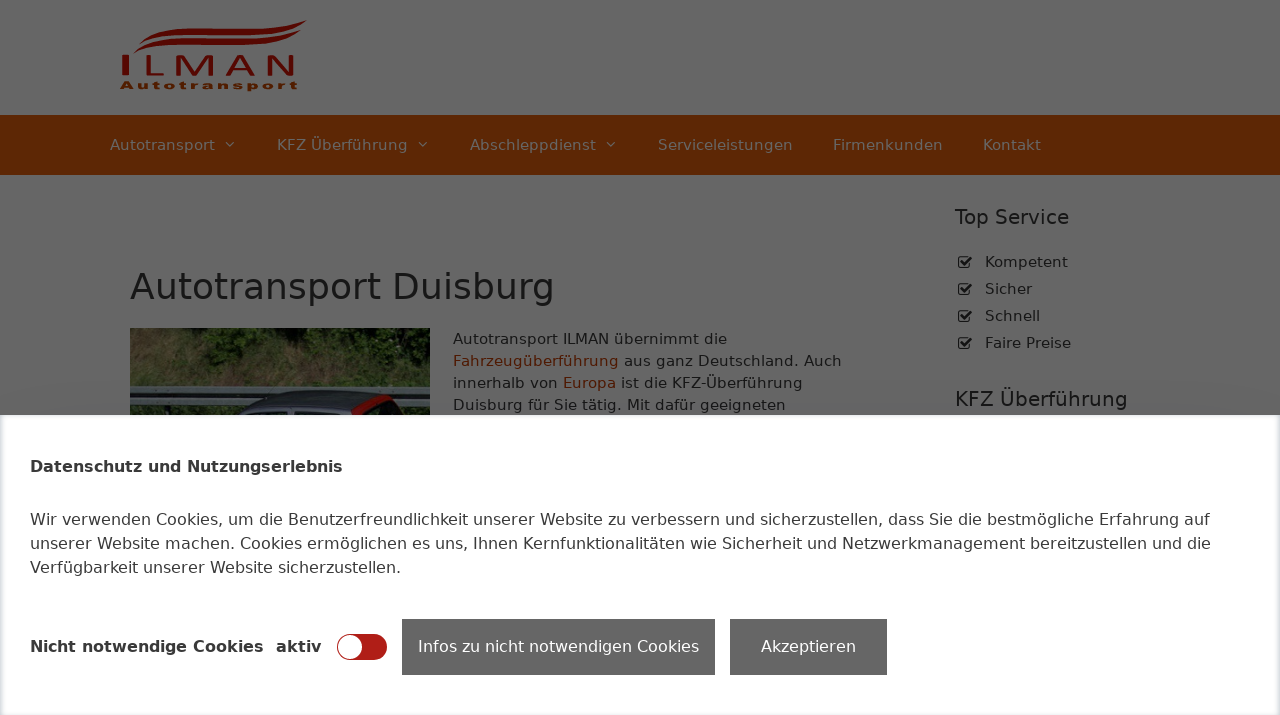

--- FILE ---
content_type: text/html; charset=UTF-8
request_url: https://www.autotransport-ilman.de/autotransport-duisburg-kfz-ueberfuehrung/
body_size: 21817
content:
<!DOCTYPE html><html
lang=de><head><style>img.lazy{min-height:1px}</style><link
href=https://www.autotransport-ilman.de/wp-content/plugins/w3-total-cache/pub/js/lazyload.min.js as=script><meta
charset="UTF-8"><meta
name='robots' content='index, follow, max-image-preview:large, max-snippet:-1, max-video-preview:-1'><meta
name="viewport" content="width=device-width, initial-scale=1"><title>Autotransport Duisburg - Autotransport Ilman</title><meta
name="description" content="Guter Autotransport Duisburg von ILMAN. Unser Team übernimmt Ihre PKW Überführung. ✓ Absolut qualifiziert ✓ Bundesweit ✓ Mit Spitzen Konditionen.✰✰✰✰✰"><link
rel=canonical href=https://www.autotransport-ilman.de/autotransport-duisburg-kfz-ueberfuehrung/ ><meta
property="og:locale" content="de_DE"><meta
property="og:type" content="article"><meta
property="og:title" content="Autotransport Duisburg - Autotransport Ilman"><meta
property="og:description" content="Guter Autotransport Duisburg von ILMAN. Unser Team übernimmt Ihre PKW Überführung. ✓ Absolut qualifiziert ✓ Bundesweit ✓ Mit Spitzen Konditionen.✰✰✰✰✰"><meta
property="og:url" content="https://www.autotransport-ilman.de/autotransport-duisburg-kfz-ueberfuehrung/"><meta
property="og:site_name" content="Autotransport Ilman"><meta
property="article:modified_time" content="2018-12-18T13:01:02+00:00"> <script type=application/ld+json class=yoast-schema-graph>{"@context":"https://schema.org","@graph":[{"@type":"WebPage","@id":"https://www.autotransport-ilman.de/autotransport-duisburg-kfz-ueberfuehrung/","url":"https://www.autotransport-ilman.de/autotransport-duisburg-kfz-ueberfuehrung/","name":"Autotransport Duisburg - Autotransport Ilman","isPartOf":{"@id":"https://www.autotransport-ilman.de/#website"},"datePublished":"2015-06-21T05:42:00+00:00","dateModified":"2018-12-18T13:01:02+00:00","description":"Guter Autotransport Duisburg von ILMAN. Unser Team übernimmt Ihre PKW Überführung. ✓ Absolut qualifiziert ✓ Bundesweit ✓ Mit Spitzen Konditionen.✰✰✰✰✰","breadcrumb":{"@id":"https://www.autotransport-ilman.de/autotransport-duisburg-kfz-ueberfuehrung/#breadcrumb"},"inLanguage":"de","potentialAction":[{"@type":"ReadAction","target":["https://www.autotransport-ilman.de/autotransport-duisburg-kfz-ueberfuehrung/"]}]},{"@type":"BreadcrumbList","@id":"https://www.autotransport-ilman.de/autotransport-duisburg-kfz-ueberfuehrung/#breadcrumb","itemListElement":[{"@type":"ListItem","position":1,"name":"Home","item":"https://www.autotransport-ilman.de/"},{"@type":"ListItem","position":2,"name":"Autotransport Duisburg"}]},{"@type":"WebSite","@id":"https://www.autotransport-ilman.de/#website","url":"https://www.autotransport-ilman.de/","name":"Autotransport Ilman","description":"Sicher und Schnell","publisher":{"@id":"https://www.autotransport-ilman.de/#organization"},"potentialAction":[{"@type":"SearchAction","target":{"@type":"EntryPoint","urlTemplate":"https://www.autotransport-ilman.de/?s={search_term_string}"},"query-input":{"@type":"PropertyValueSpecification","valueRequired":true,"valueName":"search_term_string"}}],"inLanguage":"de"},{"@type":"Organization","@id":"https://www.autotransport-ilman.de/#organization","name":"Autotransport Ilman","url":"https://www.autotransport-ilman.de/","logo":{"@type":"ImageObject","inLanguage":"de","@id":"https://www.autotransport-ilman.de/#/schema/logo/image/","url":"https://www.autotransport-ilman.de/wp-content/uploads/2018/12/Autotransport-Logo-wide.png","contentUrl":"https://www.autotransport-ilman.de/wp-content/uploads/2018/12/Autotransport-Logo-wide.png","width":200,"height":75,"caption":"Autotransport Ilman"},"image":{"@id":"https://www.autotransport-ilman.de/#/schema/logo/image/"}}]}</script> <link
rel=alternate type=application/rss+xml title="Autotransport Ilman &raquo; Feed" href=https://www.autotransport-ilman.de/feed/ ><link
rel=alternate type=application/rss+xml title="Autotransport Ilman &raquo; Kommentar-Feed" href=https://www.autotransport-ilman.de/comments/feed/ ><link
rel=alternate title="oEmbed (JSON)" type=application/json+oembed href="https://www.autotransport-ilman.de/wp-json/oembed/1.0/embed?url=https%3A%2F%2Fwww.autotransport-ilman.de%2Fautotransport-duisburg-kfz-ueberfuehrung%2F"><link
rel=alternate title="oEmbed (XML)" type=text/xml+oembed href="https://www.autotransport-ilman.de/wp-json/oembed/1.0/embed?url=https%3A%2F%2Fwww.autotransport-ilman.de%2Fautotransport-duisburg-kfz-ueberfuehrung%2F&#038;format=xml"><style id=wp-img-auto-sizes-contain-inline-css>img:is([sizes=auto i],[sizes^="auto," i]){contain-intrinsic-size:3000px 1500px}</style><link
rel=stylesheet href=https://www.autotransport-ilman.de/wp-content/cache/minify/11986.css media=all><style id=wp-emoji-styles-inline-css>img.wp-smiley,img.emoji{display:inline !important;border:none !important;box-shadow:none !important;height:1em !important;width:1em !important;margin:0
0.07em !important;vertical-align:-0.1em !important;background:none !important;padding:0
!important}</style><style id=wp-block-library-inline-css>/*<![CDATA[*/:root{--wp-block-synced-color:#7a00df;--wp-block-synced-color--rgb:122,0,223;--wp-bound-block-color:var(--wp-block-synced-color);--wp-editor-canvas-background:#ddd;--wp-admin-theme-color:#007cba;--wp-admin-theme-color--rgb:0,124,186;--wp-admin-theme-color-darker-10:#006ba1;--wp-admin-theme-color-darker-10--rgb:0,107,160.5;--wp-admin-theme-color-darker-20:#005a87;--wp-admin-theme-color-darker-20--rgb:0,90,135;--wp-admin-border-width-focus:2px}@media (min-resolution:192dpi){:root{--wp-admin-border-width-focus:1.5px}}.wp-element-button{cursor:pointer}:root .has-very-light-gray-background-color{background-color:#eee}:root .has-very-dark-gray-background-color{background-color:#313131}:root .has-very-light-gray-color{color:#eee}:root .has-very-dark-gray-color{color:#313131}:root .has-vivid-green-cyan-to-vivid-cyan-blue-gradient-background{background:linear-gradient(135deg,#00d084,#0693e3)}:root .has-purple-crush-gradient-background{background:linear-gradient(135deg,#34e2e4,#4721fb 50%,#ab1dfe)}:root .has-hazy-dawn-gradient-background{background:linear-gradient(135deg,#faaca8,#dad0ec)}:root .has-subdued-olive-gradient-background{background:linear-gradient(135deg,#fafae1,#67a671)}:root .has-atomic-cream-gradient-background{background:linear-gradient(135deg,#fdd79a,#004a59)}:root .has-nightshade-gradient-background{background:linear-gradient(135deg,#330968,#31cdcf)}:root .has-midnight-gradient-background{background:linear-gradient(135deg,#020381,#2874fc)}:root{--wp--preset--font-size--normal:16px;--wp--preset--font-size--huge:42px}.has-regular-font-size{font-size:1em}.has-larger-font-size{font-size:2.625em}.has-normal-font-size{font-size:var(--wp--preset--font-size--normal)}.has-huge-font-size{font-size:var(--wp--preset--font-size--huge)}.has-text-align-center{text-align:center}.has-text-align-left{text-align:left}.has-text-align-right{text-align:right}.has-fit-text{white-space:nowrap!important}#end-resizable-editor-section{display:none}.aligncenter{clear:both}.items-justified-left{justify-content:flex-start}.items-justified-center{justify-content:center}.items-justified-right{justify-content:flex-end}.items-justified-space-between{justify-content:space-between}.screen-reader-text{border:0;clip-path:inset(50%);height:1px;margin:-1px;overflow:hidden;padding:0;position:absolute;width:1px;word-wrap:normal!important}.screen-reader-text:focus{background-color:#ddd;clip-path:none;color:#444;display:block;font-size:1em;height:auto;left:5px;line-height:normal;padding:15px
23px 14px;text-decoration:none;top:5px;width:auto;z-index:100000}html :where(.has-border-color){border-style:solid}html :where([style*=border-top-color]){border-top-style:solid}html :where([style*=border-right-color]){border-right-style:solid}html :where([style*=border-bottom-color]){border-bottom-style:solid}html :where([style*=border-left-color]){border-left-style:solid}html :where([style*=border-width]){border-style:solid}html :where([style*=border-top-width]){border-top-style:solid}html :where([style*=border-right-width]){border-right-style:solid}html :where([style*=border-bottom-width]){border-bottom-style:solid}html :where([style*=border-left-width]){border-left-style:solid}html :where(img[class*=wp-image-]){height:auto;max-width:100%}:where(figure){margin:0
0 1em}html :where(.is-position-sticky){--wp-admin--admin-bar--position-offset:var(--wp-admin--admin-bar--height,0px)}@media screen and (max-width:600px){html:where(.is-position-sticky){--wp-admin--admin-bar--position-offset:0px}}/*]]>*/</style><style id=global-styles-inline-css>/*<![CDATA[*/:root{--wp--preset--aspect-ratio--square:1;--wp--preset--aspect-ratio--4-3:4/3;--wp--preset--aspect-ratio--3-4:3/4;--wp--preset--aspect-ratio--3-2:3/2;--wp--preset--aspect-ratio--2-3:2/3;--wp--preset--aspect-ratio--16-9:16/9;--wp--preset--aspect-ratio--9-16:9/16;--wp--preset--color--black:#000;--wp--preset--color--cyan-bluish-gray:#abb8c3;--wp--preset--color--white:#fff;--wp--preset--color--pale-pink:#f78da7;--wp--preset--color--vivid-red:#cf2e2e;--wp--preset--color--luminous-vivid-orange:#ff6900;--wp--preset--color--luminous-vivid-amber:#fcb900;--wp--preset--color--light-green-cyan:#7bdcb5;--wp--preset--color--vivid-green-cyan:#00d084;--wp--preset--color--pale-cyan-blue:#8ed1fc;--wp--preset--color--vivid-cyan-blue:#0693e3;--wp--preset--color--vivid-purple:#9b51e0;--wp--preset--color--contrast:var(--contrast);--wp--preset--color--contrast-2:var(--contrast-2);--wp--preset--color--contrast-3:var(--contrast-3);--wp--preset--color--base:var(--base);--wp--preset--color--base-2:var(--base-2);--wp--preset--color--base-3:var(--base-3);--wp--preset--color--accent:var(--accent);--wp--preset--gradient--vivid-cyan-blue-to-vivid-purple:linear-gradient(135deg,rgb(6,147,227) 0%,rgb(155,81,224) 100%);--wp--preset--gradient--light-green-cyan-to-vivid-green-cyan:linear-gradient(135deg,rgb(122,220,180) 0%,rgb(0,208,130) 100%);--wp--preset--gradient--luminous-vivid-amber-to-luminous-vivid-orange:linear-gradient(135deg,rgb(252,185,0) 0%,rgb(255,105,0) 100%);--wp--preset--gradient--luminous-vivid-orange-to-vivid-red:linear-gradient(135deg,rgb(255,105,0) 0%,rgb(207,46,46) 100%);--wp--preset--gradient--very-light-gray-to-cyan-bluish-gray:linear-gradient(135deg,rgb(238,238,238) 0%,rgb(169,184,195) 100%);--wp--preset--gradient--cool-to-warm-spectrum:linear-gradient(135deg,rgb(74,234,220) 0%,rgb(151,120,209) 20%,rgb(207,42,186) 40%,rgb(238,44,130) 60%,rgb(251,105,98) 80%,rgb(254,248,76) 100%);--wp--preset--gradient--blush-light-purple:linear-gradient(135deg,rgb(255,206,236) 0%,rgb(152,150,240) 100%);--wp--preset--gradient--blush-bordeaux:linear-gradient(135deg,rgb(254,205,165) 0%,rgb(254,45,45) 50%,rgb(107,0,62) 100%);--wp--preset--gradient--luminous-dusk:linear-gradient(135deg,rgb(255,203,112) 0%,rgb(199,81,192) 50%,rgb(65,88,208) 100%);--wp--preset--gradient--pale-ocean:linear-gradient(135deg,rgb(255,245,203) 0%,rgb(182,227,212) 50%,rgb(51,167,181) 100%);--wp--preset--gradient--electric-grass:linear-gradient(135deg,rgb(202,248,128) 0%,rgb(113,206,126) 100%);--wp--preset--gradient--midnight:linear-gradient(135deg,rgb(2,3,129) 0%,rgb(40,116,252) 100%);--wp--preset--font-size--small:13px;--wp--preset--font-size--medium:20px;--wp--preset--font-size--large:36px;--wp--preset--font-size--x-large:42px;--wp--preset--spacing--20:0.44rem;--wp--preset--spacing--30:0.67rem;--wp--preset--spacing--40:1rem;--wp--preset--spacing--50:1.5rem;--wp--preset--spacing--60:2.25rem;--wp--preset--spacing--70:3.38rem;--wp--preset--spacing--80:5.06rem;--wp--preset--shadow--natural:6px 6px 9px rgba(0, 0, 0, 0.2);--wp--preset--shadow--deep:12px 12px 50px rgba(0, 0, 0, 0.4);--wp--preset--shadow--sharp:6px 6px 0px rgba(0, 0, 0, 0.2);--wp--preset--shadow--outlined:6px 6px 0px -3px rgb(255, 255, 255), 6px 6px rgb(0, 0, 0);--wp--preset--shadow--crisp:6px 6px 0px rgb(0, 0, 0)}:where(.is-layout-flex){gap:0.5em}:where(.is-layout-grid){gap:0.5em}body .is-layout-flex{display:flex}.is-layout-flex{flex-wrap:wrap;align-items:center}.is-layout-flex>:is(*,div){margin:0}body .is-layout-grid{display:grid}.is-layout-grid>:is(*,div){margin:0}:where(.wp-block-columns.is-layout-flex){gap:2em}:where(.wp-block-columns.is-layout-grid){gap:2em}:where(.wp-block-post-template.is-layout-flex){gap:1.25em}:where(.wp-block-post-template.is-layout-grid){gap:1.25em}.has-black-color{color:var(--wp--preset--color--black) !important}.has-cyan-bluish-gray-color{color:var(--wp--preset--color--cyan-bluish-gray) !important}.has-white-color{color:var(--wp--preset--color--white) !important}.has-pale-pink-color{color:var(--wp--preset--color--pale-pink) !important}.has-vivid-red-color{color:var(--wp--preset--color--vivid-red) !important}.has-luminous-vivid-orange-color{color:var(--wp--preset--color--luminous-vivid-orange) !important}.has-luminous-vivid-amber-color{color:var(--wp--preset--color--luminous-vivid-amber) !important}.has-light-green-cyan-color{color:var(--wp--preset--color--light-green-cyan) !important}.has-vivid-green-cyan-color{color:var(--wp--preset--color--vivid-green-cyan) !important}.has-pale-cyan-blue-color{color:var(--wp--preset--color--pale-cyan-blue) !important}.has-vivid-cyan-blue-color{color:var(--wp--preset--color--vivid-cyan-blue) !important}.has-vivid-purple-color{color:var(--wp--preset--color--vivid-purple) !important}.has-black-background-color{background-color:var(--wp--preset--color--black) !important}.has-cyan-bluish-gray-background-color{background-color:var(--wp--preset--color--cyan-bluish-gray) !important}.has-white-background-color{background-color:var(--wp--preset--color--white) !important}.has-pale-pink-background-color{background-color:var(--wp--preset--color--pale-pink) !important}.has-vivid-red-background-color{background-color:var(--wp--preset--color--vivid-red) !important}.has-luminous-vivid-orange-background-color{background-color:var(--wp--preset--color--luminous-vivid-orange) !important}.has-luminous-vivid-amber-background-color{background-color:var(--wp--preset--color--luminous-vivid-amber) !important}.has-light-green-cyan-background-color{background-color:var(--wp--preset--color--light-green-cyan) !important}.has-vivid-green-cyan-background-color{background-color:var(--wp--preset--color--vivid-green-cyan) !important}.has-pale-cyan-blue-background-color{background-color:var(--wp--preset--color--pale-cyan-blue) !important}.has-vivid-cyan-blue-background-color{background-color:var(--wp--preset--color--vivid-cyan-blue) !important}.has-vivid-purple-background-color{background-color:var(--wp--preset--color--vivid-purple) !important}.has-black-border-color{border-color:var(--wp--preset--color--black) !important}.has-cyan-bluish-gray-border-color{border-color:var(--wp--preset--color--cyan-bluish-gray) !important}.has-white-border-color{border-color:var(--wp--preset--color--white) !important}.has-pale-pink-border-color{border-color:var(--wp--preset--color--pale-pink) !important}.has-vivid-red-border-color{border-color:var(--wp--preset--color--vivid-red) !important}.has-luminous-vivid-orange-border-color{border-color:var(--wp--preset--color--luminous-vivid-orange) !important}.has-luminous-vivid-amber-border-color{border-color:var(--wp--preset--color--luminous-vivid-amber) !important}.has-light-green-cyan-border-color{border-color:var(--wp--preset--color--light-green-cyan) !important}.has-vivid-green-cyan-border-color{border-color:var(--wp--preset--color--vivid-green-cyan) !important}.has-pale-cyan-blue-border-color{border-color:var(--wp--preset--color--pale-cyan-blue) !important}.has-vivid-cyan-blue-border-color{border-color:var(--wp--preset--color--vivid-cyan-blue) !important}.has-vivid-purple-border-color{border-color:var(--wp--preset--color--vivid-purple) !important}.has-vivid-cyan-blue-to-vivid-purple-gradient-background{background:var(--wp--preset--gradient--vivid-cyan-blue-to-vivid-purple) !important}.has-light-green-cyan-to-vivid-green-cyan-gradient-background{background:var(--wp--preset--gradient--light-green-cyan-to-vivid-green-cyan) !important}.has-luminous-vivid-amber-to-luminous-vivid-orange-gradient-background{background:var(--wp--preset--gradient--luminous-vivid-amber-to-luminous-vivid-orange) !important}.has-luminous-vivid-orange-to-vivid-red-gradient-background{background:var(--wp--preset--gradient--luminous-vivid-orange-to-vivid-red) !important}.has-very-light-gray-to-cyan-bluish-gray-gradient-background{background:var(--wp--preset--gradient--very-light-gray-to-cyan-bluish-gray) !important}.has-cool-to-warm-spectrum-gradient-background{background:var(--wp--preset--gradient--cool-to-warm-spectrum) !important}.has-blush-light-purple-gradient-background{background:var(--wp--preset--gradient--blush-light-purple) !important}.has-blush-bordeaux-gradient-background{background:var(--wp--preset--gradient--blush-bordeaux) !important}.has-luminous-dusk-gradient-background{background:var(--wp--preset--gradient--luminous-dusk) !important}.has-pale-ocean-gradient-background{background:var(--wp--preset--gradient--pale-ocean) !important}.has-electric-grass-gradient-background{background:var(--wp--preset--gradient--electric-grass) !important}.has-midnight-gradient-background{background:var(--wp--preset--gradient--midnight) !important}.has-small-font-size{font-size:var(--wp--preset--font-size--small) !important}.has-medium-font-size{font-size:var(--wp--preset--font-size--medium) !important}.has-large-font-size{font-size:var(--wp--preset--font-size--large) !important}.has-x-large-font-size{font-size:var(--wp--preset--font-size--x-large) !important}/*]]>*/</style><style id=classic-theme-styles-inline-css>/*! This file is auto-generated */
.wp-block-button__link{color:#fff;background-color:#32373c;border-radius:9999px;box-shadow:none;text-decoration:none;padding:calc(.667em + 2px) calc(1.333em + 2px);font-size:1.125em}.wp-block-file__button{background:#32373c;color:#fff;text-decoration:none}</style><link
rel=stylesheet href=https://www.autotransport-ilman.de/wp-content/cache/minify/75b63.css media=all><style id=generate-style-inline-css>/*<![CDATA[*/body{background-color:#fff;color:#3a3a3a}a{color:#c73f05}a:hover,a:focus,a:active{color:#c73f05}body .grid-container{max-width:1100px}.wp-block-group__inner-container{max-width:1100px;margin-left:auto;margin-right:auto}.generate-back-to-top{font-size:20px;border-radius:3px;position:fixed;bottom:30px;right:30px;line-height:40px;width:40px;text-align:center;z-index:10;transition:opacity 300ms ease-in-out;opacity:0.1;transform:translateY(1000px)}.generate-back-to-top__show{opacity:1;transform:translateY(0)}:root{--contrast:#222;--contrast-2:#575760;--contrast-3:#b2b2be;--base:#f0f0f0;--base-2:#f7f8f9;--base-3:#fff;--accent:#1e73be}:root .has-contrast-color{color:var(--contrast)}:root .has-contrast-background-color{background-color:var(--contrast)}:root .has-contrast-2-color{color:var(--contrast-2)}:root .has-contrast-2-background-color{background-color:var(--contrast-2)}:root .has-contrast-3-color{color:var(--contrast-3)}:root .has-contrast-3-background-color{background-color:var(--contrast-3)}:root .has-base-color{color:var(--base)}:root .has-base-background-color{background-color:var(--base)}:root .has-base-2-color{color:var(--base-2)}:root .has-base-2-background-color{background-color:var(--base-2)}:root .has-base-3-color{color:var(--base-3)}:root .has-base-3-background-color{background-color:var(--base-3)}:root .has-accent-color{color:var(--accent)}:root .has-accent-background-color{background-color:var(--accent)}body,button,input,select,textarea{font-family:-apple-system,system-ui,BlinkMacSystemFont,"Segoe UI",Helvetica,Arial,sans-serif,"Apple Color Emoji","Segoe UI Emoji","Segoe UI Symbol";font-size:15px}body{line-height:1.5}.entry-content>[class*="wp-block-"]:not(:last-child):not(.wp-block-heading){margin-bottom:1.5em}.main-title{font-size:45px}.main-navigation .main-nav ul ul li
a{font-size:14px}.sidebar .widget, .footer-widgets
.widget{font-size:17px}h1{font-weight:300;font-size:36px}h2{font-weight:300;font-size:30px}h3{font-size:20px}h4{font-size:inherit}h5{font-size:inherit}@media (max-width:768px){.main-title{font-size:30px}h1{font-size:30px}h2{font-size:25px}}.top-bar{background-color:#636363;color:#fff}.top-bar
a{color:#fff}.top-bar a:hover{color:#303030}.site-header{background-color:#fff;color:#3a3a3a}.site-header
a{color:#3a3a3a}.main-title a,.main-title a:hover{color:#222}.site-description{color:#757575}.main-navigation,.main-navigation ul
ul{background-color:#ed4250}.main-navigation .main-nav ul li a, .main-navigation .menu-toggle, .main-navigation .menu-bar-items{color:#fff}.main-navigation .main-nav ul li:not([class*="current-menu-"]):hover > a, .main-navigation .main-nav ul li:not([class*="current-menu-"]):focus > a, .main-navigation .main-nav ul li.sfHover:not([class*="current-menu-"]) > a, .main-navigation .menu-bar-item:hover > a, .main-navigation .menu-bar-item.sfHover>a{color:#fff;background-color:#c42f2f}button.menu-toggle:hover,button.menu-toggle:focus,.main-navigation .mobile-bar-items a,.main-navigation .mobile-bar-items a:hover,.main-navigation .mobile-bar-items a:focus{color:#fff}.main-navigation .main-nav ul li[class*="current-menu-"]>a{color:#fff;background-color:#c42f2f}.navigation-search input[type="search"],.navigation-search input[type="search"]:active, .navigation-search input[type="search"]:focus, .main-navigation .main-nav ul li.search-item.active > a, .main-navigation .menu-bar-items .search-item.active>a{color:#fff;background-color:#c42f2f}.main-navigation ul
ul{background-color:#c42f2f}.main-navigation .main-nav ul ul li
a{color:#fff}.main-navigation .main-nav ul ul li:not([class*="current-menu-"]):hover > a,.main-navigation .main-nav ul ul li:not([class*="current-menu-"]):focus > a, .main-navigation .main-nav ul ul li.sfHover:not([class*="current-menu-"])>a{color:#fcd9d6;background-color:#c42f2f}.main-navigation .main-nav ul ul li[class*="current-menu-"]>a{color:#fcd9d6;background-color:#c42f2f}.separate-containers .inside-article, .separate-containers .comments-area, .separate-containers .page-header, .one-container .container, .separate-containers .paging-navigation,.inside-page-header{background-color:#fff}.entry-meta{color:#595959}.entry-meta
a{color:#595959}.entry-meta a:hover{color:#1e73be}.sidebar
.widget{background-color:#fff}.sidebar .widget .widget-title{color:#000}.footer-widgets{background-color:#fff}.footer-widgets .widget-title{color:#000}.site-info{color:#fff;background-color:#222}.site-info
a{color:#fff}.site-info a:hover{color:#606060}.footer-bar .widget_nav_menu .current-menu-item
a{color:#606060}input[type="text"],input[type="email"],input[type="url"],input[type="password"],input[type="search"],input[type="tel"],input[type="number"],textarea,select{color:#666;background-color:#fafafa;border-color:#ccc}input[type="text"]:focus,input[type="email"]:focus,input[type="url"]:focus,input[type="password"]:focus,input[type="search"]:focus,input[type="tel"]:focus,input[type="number"]:focus,textarea:focus,select:focus{color:#666;background-color:#fff;border-color:#bfbfbf}button,html input[type="button"],input[type="reset"],input[type="submit"],a.button,a.wp-block-button__link:not(.has-background){color:#fff;background-color:#666}button:hover,html input[type="button"]:hover,input[type="reset"]:hover,input[type="submit"]:hover,a.button:hover,button:focus,html input[type="button"]:focus,input[type="reset"]:focus,input[type="submit"]:focus,a.button:focus,a.wp-block-button__link:not(.has-background):active,a.wp-block-button__link:not(.has-background):focus,a.wp-block-button__link:not(.has-background):hover{color:#fff;background-color:#3f3f3f}a.generate-back-to-top{background-color:rgba( 0,0,0,0.4 );color:#fff}a.generate-back-to-top:hover,a.generate-back-to-top:focus{background-color:rgba( 0,0,0,0.6 );color:#fff}:root{--gp-search-modal-bg-color:var(--base-3);--gp-search-modal-text-color:var(--contrast);--gp-search-modal-overlay-bg-color:rgba(0,0,0,0.2)}@media (max-width:768px){.main-navigation .menu-bar-item:hover > a, .main-navigation .menu-bar-item.sfHover>a{background:none;color:#fff}}.inside-top-bar{padding:10px}.inside-header{padding:40px}.site-main .wp-block-group__inner-container{padding:40px}.entry-content .alignwide, body:not(.no-sidebar) .entry-content
.alignfull{margin-left:-40px;width:calc(100% + 80px);max-width:calc(100% + 80px)}.rtl .menu-item-has-children .dropdown-menu-toggle{padding-left:20px}.rtl .main-navigation .main-nav ul li.menu-item-has-children>a{padding-right:20px}.site-info{padding:20px}@media (max-width:768px){.separate-containers .inside-article, .separate-containers .comments-area, .separate-containers .page-header, .separate-containers .paging-navigation, .one-container .site-content,.inside-page-header{padding:30px}.site-main .wp-block-group__inner-container{padding:30px}.site-info{padding-right:10px;padding-left:10px}.entry-content .alignwide, body:not(.no-sidebar) .entry-content
.alignfull{margin-left:-30px;width:calc(100% + 60px);max-width:calc(100% + 60px)}}.one-container .sidebar
.widget{padding:0px}@media (max-width:768px){.main-navigation .menu-toggle,.main-navigation .mobile-bar-items,.sidebar-nav-mobile:not(#sticky-placeholder){display:block}.main-navigation ul,.gen-sidebar-nav{display:none}[class*="nav-float-"] .site-header .inside-header>*{float:none;clear:both}}/*]]>*/</style><link
rel=stylesheet href=https://www.autotransport-ilman.de/wp-content/cache/minify/9f1e4.css media=all> <script src=https://www.autotransport-ilman.de/wp-content/cache/minify/7dd0c.js></script> <link
rel=https://api.w.org/ href=https://www.autotransport-ilman.de/wp-json/ ><link
rel=alternate title=JSON type=application/json href=https://www.autotransport-ilman.de/wp-json/wp/v2/pages/63><link
rel=EditURI type=application/rsd+xml title=RSD href=https://www.autotransport-ilman.de/xmlrpc.php?rsd><meta
name="generator" content="WordPress 6.9"><link
rel=shortlink href='https://www.autotransport-ilman.de/?p=63'><style id=wp-custom-css>.start-img{max-width:100%;height:auto;box-shadow:0 4px 8px 0 rgba(0, 0, 0, 0.2), 0 6px 20px 0 rgba(0, 0, 0, 0.19)}.main-navigation{background-color:#ea630c !important}.sidebar .widget, .footer-widgets
.widget{font-size:15px}.widget-area
.widget{padding:10px
0 0 40px}.inside-header{padding:20px}.entry-title{display:none}.site-info{color:#fff;background-color:#ea630c !important}div.copyright-bar{display:none !important}div.dsgvo{text-align:left;padding:5px
0 5px 0;background-color:#e9600b}.main-navigation .main-nav ul li[class*="current-menu-"] > a, .main-navigation .main-nav ul li[class*="current-menu-"]:hover > a, .main-navigation .main-nav ul li[class*="current-menu-"].sfHover>a{background-color:#ea630c !important}.navigation-search input[type="search"], .navigation-search input[type="search"]:focus, .main-navigation .main-nav ul li:hover > a, .main-navigation .main-nav ul li:focus > a, .main-navigation .main-nav ul li.sfHover>a{background-color:#ea630c !important}Element{}</style><link
rel=stylesheet href=https://www.autotransport-ilman.de/wp-content/cache/minify/f61e1.css media=all></head><body
class="wp-singular page-template-default page page-id-63 wp-custom-logo wp-embed-responsive wp-theme-generatepress right-sidebar nav-below-header separate-containers fluid-header active-footer-widgets-0 nav-aligned-left header-aligned-left dropdown-hover" itemtype=https://schema.org/WebPage itemscope>
<a
class="screen-reader-text skip-link" href=#content title="Zum Inhalt springen">Zum Inhalt springen</a><header
class=site-header id=masthead aria-label=Site  itemtype=https://schema.org/WPHeader itemscope><div
class="inside-header grid-container grid-parent"><div
class=site-logo>
<a
href=https://www.autotransport-ilman.de/ rel=home>
<img
class="header-image is-logo-image lazy" alt="Autotransport Ilman" src="data:image/svg+xml,%3Csvg%20xmlns='http://www.w3.org/2000/svg'%20viewBox='0%200%20200%2075'%3E%3C/svg%3E" data-src=https://www.autotransport-ilman.de/wp-content/uploads/2018/12/Autotransport-Logo-wide.png data-srcset="https://www.autotransport-ilman.de/wp-content/uploads/2018/12/Autotransport-Logo-wide.png 1x, https://www.autotransport-ilman.de/wp-content/uploads/2018/12/Autotransport-Logo-wide.png 2x" width=200 height=75>
</a></div></div></header><nav
class="main-navigation sub-menu-right" id=site-navigation aria-label=Primary  itemtype=https://schema.org/SiteNavigationElement itemscope><div
class="inside-navigation grid-container grid-parent">
<button
class=menu-toggle aria-controls=primary-menu aria-expanded=false>
<span
class=mobile-menu>Menü</span>		</button><div
id=primary-menu class=main-nav><ul
id=menu-hauptmenu class=" menu sf-menu"><li
id=menu-item-26 class="menu-item menu-item-type-post_type menu-item-object-page menu-item-home menu-item-has-children menu-item-26"><a
href=https://www.autotransport-ilman.de/ >Autotransport<span
role=presentation class=dropdown-menu-toggle></span></a><ul
class=sub-menu>
<li
id=menu-item-498 class="menu-item menu-item-type-post_type menu-item-object-page menu-item-498"><a
href=https://www.autotransport-ilman.de/autotransport-aachen-kfz-ueberfuehrung/ >Autotransport Aachen</a></li>
<li
id=menu-item-480 class="menu-item menu-item-type-post_type menu-item-object-page menu-item-480"><a
href=https://www.autotransport-ilman.de/autotransport-bochum-kfz-ueberfuehrung/ >Autotransport Bochum</a></li>
<li
id=menu-item-483 class="menu-item menu-item-type-post_type menu-item-object-page menu-item-483"><a
href=https://www.autotransport-ilman.de/autotransport-castrop-rauxel-kfz-ueberfuehrung/ >Autotransport Castrop-Rauxel</a></li>
<li
id=menu-item-487 class="menu-item menu-item-type-post_type menu-item-object-page menu-item-487"><a
href=https://www.autotransport-ilman.de/autotransport-dorsten-kfz-ueberfuehrung/ >Autotransport Dorsten</a></li>
<li
id=menu-item-481 class="menu-item menu-item-type-post_type menu-item-object-page menu-item-481"><a
href=https://www.autotransport-ilman.de/autotransport-dortmund-kfz-ueberfuehrung/ >Autotransport Dortmund</a></li>
<li
id=menu-item-269 class="menu-item menu-item-type-post_type menu-item-object-page menu-item-269"><a
href=https://www.autotransport-ilman.de/autotransport-duesseldorf-kfz-ueberfuehrung/ >Autotransport Düsseldorf</a></li>
<li
id=menu-item-270 class="menu-item menu-item-type-post_type menu-item-object-page menu-item-270"><a
href=https://www.autotransport-ilman.de/autotransport-koeln-kfz-ueberfuehrung/ >Autotransport Köln</a></li>
<li
id=menu-item-479 class="menu-item menu-item-type-post_type menu-item-object-page menu-item-479"><a
href=https://www.autotransport-ilman.de/autotransport-grevenbroich-kfz-ueberfuehrung/ >PKW Transport Grevenbroich</a></li>
<li
id=menu-item-482 class="menu-item menu-item-type-post_type menu-item-object-page menu-item-482"><a
href=https://www.autotransport-ilman.de/autotransport-lohmar-kfz-ueberfuehrung/ >LWK Transport Lohmar</a></li>
<li
id=menu-item-484 class="menu-item menu-item-type-post_type menu-item-object-page menu-item-484"><a
href=https://www.autotransport-ilman.de/autotransport-hattingen-kfz-ueberfuehrung/ >KFZ Transport Hattingen</a></li>
<li
id=menu-item-485 class="menu-item menu-item-type-post_type menu-item-object-page menu-item-485"><a
href=https://www.autotransport-ilman.de/autotransport-meinerzhagen-kfz-ueberfuehrung/ >Old Timer Transport Meinerzhagen</a></li>
<li
id=menu-item-486 class="menu-item menu-item-type-post_type menu-item-object-page menu-item-486"><a
href=https://www.autotransport-ilman.de/autotransport-ratingen-kfz-ueberfuehrung/ >Oldtimer Transport Ratingen</a></li>
<li
id=menu-item-488 class="menu-item menu-item-type-post_type menu-item-object-page menu-item-488"><a
href=https://www.autotransport-ilman.de/autotransport-muelheimanderruhr-kfz-ueberfuehrung/ >Autotransport Mülheim An Der Ruhr</a></li></ul>
</li>
<li
id=menu-item-25 class="menu-item menu-item-type-post_type menu-item-object-page current-menu-ancestor current-menu-parent current_page_parent current_page_ancestor menu-item-has-children menu-item-25"><a
href=https://www.autotransport-ilman.de/kfz-ueberfuehrung/ >KFZ Überführung<span
role=presentation class=dropdown-menu-toggle></span></a><ul
class=sub-menu>
<li
id=menu-item-499 class="menu-item menu-item-type-post_type menu-item-object-page menu-item-499"><a
href=https://www.autotransport-ilman.de/autotransport-arnsberg-kfz-ueberfuehrung/ >KFZ Überführung Arnsberg</a></li>
<li
id=menu-item-500 class="menu-item menu-item-type-post_type menu-item-object-page menu-item-500"><a
href=https://www.autotransport-ilman.de/autotransport-bielefeld-kfz-ueberfuehrung/ >Oldtimer Überführung Bielefeld</a></li>
<li
id=menu-item-501 class="menu-item menu-item-type-post_type menu-item-object-page menu-item-501"><a
href=https://www.autotransport-ilman.de/autotransport-bottrop-kfz-ueberfuehrung/ >PKW Überführung Bottrop</a></li>
<li
id=menu-item-503 class="menu-item menu-item-type-post_type menu-item-object-page menu-item-503"><a
href=https://www.autotransport-ilman.de/autotransport-datteln-kfz-ueberfuehrung/ >Auto Überführung Datteln</a></li>
<li
id=menu-item-504 class="menu-item menu-item-type-post_type menu-item-object-page menu-item-504"><a
href=https://www.autotransport-ilman.de/autotransport-dinslaken-kfz-ueberfuehrung/ >LKW Überführung Dinslaken</a></li>
<li
id=menu-item-505 class="menu-item menu-item-type-post_type menu-item-object-page current-menu-item page_item page-item-63 current_page_item menu-item-505"><a
href=https://www.autotransport-ilman.de/autotransport-duisburg-kfz-ueberfuehrung/ aria-current=page>KFZ Überführung Duisburg</a></li>
<li
id=menu-item-506 class="menu-item menu-item-type-post_type menu-item-object-page menu-item-506"><a
href=https://www.autotransport-ilman.de/autotransport-ennepetal-kfz-ueberfuehrung/ >Automobil Überführung Ennepetal</a></li>
<li
id=menu-item-509 class="menu-item menu-item-type-post_type menu-item-object-page menu-item-509"><a
href=https://www.autotransport-ilman.de/autotransport-hagen-kfz-ueberfuehrung/ >Fahrzeug Überführung Hagen</a></li>
<li
id=menu-item-507 class="menu-item menu-item-type-post_type menu-item-object-page menu-item-507"><a
href=https://www.autotransport-ilman.de/autotransport-essen-kfz-ueberfuehrung/ >Transporter Überführung Essen</a></li>
<li
id=menu-item-508 class="menu-item menu-item-type-post_type menu-item-object-page menu-item-508"><a
href=https://www.autotransport-ilman.de/autotransport-gelsenkirchen-kfz-ueberfuehrung/ >KFZ Überführung Gelsenkirchen</a></li>
<li
id=menu-item-510 class="menu-item menu-item-type-post_type menu-item-object-page menu-item-510"><a
href=https://www.autotransport-ilman.de/autotransport-iserlohn-kfz-ueberfuehrung/ >KFZ Überführung Iserlohn</a></li>
<li
id=menu-item-511 class="menu-item menu-item-type-post_type menu-item-object-page menu-item-511"><a
href=https://www.autotransport-ilman.de/autotransport-kamen-kfz-ueberfuehrung/ >KFZ Überführung Kamen</a></li>
<li
id=menu-item-512 class="menu-item menu-item-type-post_type menu-item-object-page menu-item-512"><a
href=https://www.autotransport-ilman.de/autotransport-krefeld-kfz-ueberfuehrung/ >KFZ Überführung Krefeld</a></li></ul>
</li>
<li
id=menu-item-24 class="menu-item menu-item-type-post_type menu-item-object-page menu-item-has-children menu-item-24"><a
href=https://www.autotransport-ilman.de/abschleppdienst/ >Abschleppdienst<span
role=presentation class=dropdown-menu-toggle></span></a><ul
class=sub-menu>
<li
id=menu-item-513 class="menu-item menu-item-type-post_type menu-item-object-page menu-item-513"><a
href=https://www.autotransport-ilman.de/autotransport-leverkusen-kfz-ueberfuehrung/ >Abschleppdienst  Leverkusen</a></li>
<li
id=menu-item-514 class="menu-item menu-item-type-post_type menu-item-object-page menu-item-514"><a
href=https://www.autotransport-ilman.de/autotransport-luedenscheid-kfz-ueberfuehrung/ >Abschleppdienst  Lüdenscheid</a></li>
<li
id=menu-item-515 class="menu-item menu-item-type-post_type menu-item-object-page menu-item-515"><a
href=https://www.autotransport-ilman.de/autotransport-minden-kfz-ueberfuehrung/ >Abschleppdienste Minden</a></li>
<li
id=menu-item-516 class="menu-item menu-item-type-post_type menu-item-object-page menu-item-516"><a
href=https://www.autotransport-ilman.de/autotransport-muenster-kfz-ueberfuehrung/ >Abschleppdienst  in Münster</a></li>
<li
id=menu-item-517 class="menu-item menu-item-type-post_type menu-item-object-page menu-item-517"><a
href=https://www.autotransport-ilman.de/autotransport-oberhausen-kfz-ueberfuehrung/ >Unfallwagen Transport Oberhausen</a></li>
<li
id=menu-item-518 class="menu-item menu-item-type-post_type menu-item-object-page menu-item-518"><a
href=https://www.autotransport-ilman.de/autotransport-paderborn-kfz-ueberfuehrung/ >Unfallauto Transport Paderborn</a></li>
<li
id=menu-item-519 class="menu-item menu-item-type-post_type menu-item-object-page menu-item-519"><a
href=https://www.autotransport-ilman.de/autotransport-rheine-kfz-ueberfuehrung/ >Autotransport Rheine</a></li>
<li
id=menu-item-520 class="menu-item menu-item-type-post_type menu-item-object-page menu-item-520"><a
href=https://www.autotransport-ilman.de/autotransport-schwelm-kfz-ueberfuehrung/ >Busse Tansport Schwelm</a></li>
<li
id=menu-item-521 class="menu-item menu-item-type-post_type menu-item-object-page menu-item-521"><a
href=https://www.autotransport-ilman.de/autotransport-schwerte-kfz-ueberfuehrung/ >Autotransport Schwerte</a></li>
<li
id=menu-item-522 class="menu-item menu-item-type-post_type menu-item-object-page menu-item-522"><a
href=https://www.autotransport-ilman.de/autotransport-siegen-kfz-ueberfuehrung/ >Oldtimer Transport Siegen</a></li>
<li
id=menu-item-523 class="menu-item menu-item-type-post_type menu-item-object-page menu-item-523"><a
href=https://www.autotransport-ilman.de/autotransport-unna-kfz-ueberfuehrung/ >Messewagen Transport Unna</a></li>
<li
id=menu-item-524 class="menu-item menu-item-type-post_type menu-item-object-page menu-item-524"><a
href=https://www.autotransport-ilman.de/autotransport-witten-kfz-ueberfuehrung/ >Auto Transport in Witten</a></li>
<li
id=menu-item-525 class="menu-item menu-item-type-post_type menu-item-object-page menu-item-525"><a
href=https://www.autotransport-ilman.de/autotransport-wuppertal-kfz-ueberfuehrung/ >Autos Transport Wuppertal</a></li></ul>
</li>
<li
id=menu-item-727 class="menu-item menu-item-type-post_type menu-item-object-page menu-item-727"><a
href=https://www.autotransport-ilman.de/unsere-serviceleistungen/ >Serviceleistungen</a></li>
<li
id=menu-item-744 class="menu-item menu-item-type-post_type menu-item-object-page menu-item-744"><a
href=https://www.autotransport-ilman.de/autohaeuser-leasingunternehmen-firmenkunden/ >Firmenkunden</a></li>
<li
id=menu-item-23 class="menu-item menu-item-type-post_type menu-item-object-page menu-item-23"><a
href=https://www.autotransport-ilman.de/kontakt/ >Kontakt</a></li></ul></div></div></nav><div
class="site grid-container container hfeed grid-parent" id=page><div
class=site-content id=content><div
class="content-area grid-parent mobile-grid-100 grid-75 tablet-grid-75" id=primary><main
class=site-main id=main><article
id=post-63 class="post-63 page type-page status-publish category-autotransport tag-autoueberfuehrung tag-duisburg tag-kfz-ueberfuehrung" itemtype=https://schema.org/CreativeWork itemscope><div
class=inside-article><header
class=entry-header aria-label=Inhalt><h1 class="entry-title" itemprop="headline">Autotransport Duisburg</h1></header><div
class=entry-content itemprop=text><h1>Autotransport Duisburg</h1>
<img
fetchpriority=high decoding=async class="alignleft wp-image-469 lazy" src="data:image/svg+xml,%3Csvg%20xmlns='http://www.w3.org/2000/svg'%20viewBox='0%200%20300%20288'%3E%3C/svg%3E" data-src=https://www.autotransport-ilman.de/wp-content/uploads/2015/05/abschlepp-300x287.png alt="KFZ Überführung [/seospin][wbcr_php_snippet id=" 1122"][seospin]"="" width=300 height=288 data-srcset="https://www.autotransport-ilman.de/wp-content/uploads/2015/05/abschlepp-300x287.png 300w, https://www.autotransport-ilman.de/wp-content/uploads/2015/05/abschlepp.png 335w" data-sizes="(max-width: 300px) 100vw, 300px">Autotransport ILMAN übernimmt die <a
href=https://www.autotransport-ilman.de/kfz-ueberfuehrung/ >Fahrzeugüberführung </a>aus ganz Deutschland. Auch innerhalb von <a
href=https://www.autotransport-ilman.de/autotransfer-ausserhalb-von-deutschland/ >Europa </a>ist die KFZ-Überführung Duisburg    für Sie tätig. Mit dafür geeigneten Fahrzeugen, ist eine sichere und zuverlässige Überführung von diversen Fahrzeugen kein Problem.</p><p> KFZ Überführung ILMAN kümmert sich  um alles und stellt die Fahrzeuge zum vereinbarten Zeitpunkt und am gewünschten Ort zu. Lehnen Sie sich&nbsp; ganz entspannt zurück und überlassen den Spezialisten die <a
href=https://www.autotransport-ilman.de/unsere-serviceleistungen/ >Arbeit</a>. Alle Arbeitskräfte werden regelmäßig geschult und wissen daher ganz genau, worauf sie zu achten haben. Mit dem Auto Transfer von Autoüberführung Duisburg   beauftragen Sie Spezialisten mit der Autoabholung und dem Autotransport.<br></p><div
class=su-button-center><a
class="su-button su-button-style-soft su-button-wide" style="color: #ffffff; background-color: #e45308; border-color: #b64206; border-radius: 22px; -moz-border-radius: 22px; -webkit-border-radius: 22px;" title="Rufen Sie jetzt an." href=tel:017643530968 target=_self><span
style="color: #ffffff; padding: 0px 50px; font-size: 30px; line-height: 70px; border-color: #ec8752; border-radius: 22px; -moz-border-radius: 22px; -webkit-border-radius: 22px; text-shadow: none; -moz-text-shadow: none; -webkit-text-shadow: none;"> <img
decoding=async class="emoji lazy" draggable=false src="data:image/svg+xml,%3Csvg%20xmlns='http://www.w3.org/2000/svg'%20viewBox='0%200%201%201'%3E%3C/svg%3E" data-src=https://s.w.org/images/core/emoji/72x72/260e.png alt="KFZ Überführung Servicenummer"> 017643530968<br>
</span></a></div><p><strong>Unsere Angebote beim Autotransport</strong><div
class=su-list style=margin-left:0px><ul>
<li><i
class="sui sui-dot-circle-o" style=color:#333></i> Offener Autotransport<a
href=https://www.autotransport-ilman.de/wp-content/uploads/2016/09/auto-transfer-sportwagen.jpg><img
decoding=async class="alignright wp-image-919 size-medium lazy" src="data:image/svg+xml,%3Csvg%20xmlns='http://www.w3.org/2000/svg'%20viewBox='0%200%20300%20225'%3E%3C/svg%3E" data-src=https://www.autotransport-ilman.de/wp-content/uploads/2016/09/auto-transfer-sportwagen-300x225.jpg alt="auto-transfer-sportwagen in [wbcr_php_snippet id=" 1122"]"="" width=300 height=225 data-srcset="https://www.autotransport-ilman.de/wp-content/uploads/2016/09/auto-transfer-sportwagen-300x225.jpg 300w, https://www.autotransport-ilman.de/wp-content/uploads/2016/09/auto-transfer-sportwagen-1024x768.jpg 1024w, https://www.autotransport-ilman.de/wp-content/uploads/2016/09/auto-transfer-sportwagen.jpg 1600w" data-sizes="auto, (max-width: 300px) 100vw, 300px"></a></li>
<li><i
class="sui sui-dot-circle-o" style=color:#333></i> <a
href=https://www.autotransport-ilman.de/geschlossener-autotransport/ >Geschlossener Autotransport</a></li>
<li><i
class="sui sui-dot-circle-o" style=color:#333></i> Überführung auf eigener Achse</li>
<li><i
class="sui sui-dot-circle-o" style=color:#333></i> Überführung auf fremder Achse</li>
<li><i
class="sui sui-dot-circle-o" style=color:#333></i> <a
href=https://www.autotransport-ilman.de/autohaeuser-leasingunternehmen-firmenkunden/ >Kfz Transfers für Autohäuser</a></li>
<li><i
class="sui sui-dot-circle-o" style=color:#333></i> <a
href=https://www.autotransport-ilman.de/autohaeuser-leasingunternehmen-firmenkunden/ >Transferservice für Firmenkunden</a></li>
<li><i
class="sui sui-dot-circle-o" style=color:#333></i> Überführungen in EU Länder</li>
<li><i
class="sui sui-dot-circle-o" style=color:#333></i> Fahrzeug Transfers in andere Länder</li>
<li><i
class="sui sui-dot-circle-o" style=color:#333></i> <a
href=https://www.autotransport-ilman.de/haben-sie-einen-speziellen-service-fuer-urlaubsreisende/ >Beförderung Ihres Kfz zum Reiseziel und zurück</a></li>
<li><i
class="sui sui-dot-circle-o" style=color:#333></i> Automobil Transporte zum Hafen (z.B. Antwerpen, Belgien)</li></ul></div><h2>Sichere Autoüberführung Duisburg</h2><p>Haben Sie auch schon  ein <img
decoding=async class="alignright wp-image-634 size-medium lazy" src="data:image/svg+xml,%3Csvg%20xmlns='http://www.w3.org/2000/svg'%20viewBox='0%200%20300%20185'%3E%3C/svg%3E" data-src=https://www.autotransport-ilman.de/wp-content/uploads/2015/05/auto-913757_640-300x185.jpg alt="Transfer von Wunschauto in Autotransport [/seospin][wbcr_php_snippet id=" 1122"][seospin]"="" width=300 height=185 data-srcset="https://www.autotransport-ilman.de/wp-content/uploads/2015/05/auto-913757_640-300x185.jpg 300w, https://www.autotransport-ilman.de/wp-content/uploads/2015/05/auto-913757_640.jpg 640w" data-sizes="auto, (max-width: 300px) 100vw, 300px">Automobil gesehen, das genau Ihren Wünschen und Vorstellungen entsprach, doch leider stand es am anderen Ende des Landes zum Verkauf? Sie haben nicht die notwendige Ausstattung und es fehlt Ihnen die Zeit das Fahrzeug zu sich zu holen?&nbsp; Ihr Wunschfahrzeug rückt in greifbare Nähe, wenn Sie Autotransport Ilman mit der Autoüberführung beauftragen.</p><p>Die KFZ-Überführung bringt&nbsp; Ihnen durch unsere flexible Zeitplanung nicht nur zeitliche Vorteile. Wie bieten Ihnen für den Autotransport zudem auch einen attraktiven Preis. Autotransport Duisburg   bietet Ihnen die Fahrzeugüberführung von A nach B zu einem vorher festgelegten Fixpreis an. Sie wissen also sofort, mit welchen Kosten Sie rechnen müssen.</p><h3>Autotransport Duisburg</h3><p><img
decoding=async class="alignright wp-image-915 size-medium lazy" src="data:image/svg+xml,%3Csvg%20xmlns='http://www.w3.org/2000/svg'%20viewBox='0%200%20300%20225'%3E%3C/svg%3E" data-src=https://www.autotransport-ilman.de/wp-content/uploads/2016/09/kfz-transport-audi-300x225.jpg alt="kfz-transport-audi in [wbcr_php_snippet id=" 1122"]"="" width=300 height=225 data-srcset="https://www.autotransport-ilman.de/wp-content/uploads/2016/09/kfz-transport-audi-300x225.jpg 300w, https://www.autotransport-ilman.de/wp-content/uploads/2016/09/kfz-transport-audi-1024x768.jpg 1024w, https://www.autotransport-ilman.de/wp-content/uploads/2016/09/kfz-transport-audi.jpg 1600w" data-sizes="auto, (max-width: 300px) 100vw, 300px">Dank der langjährigen Berufserfahrung kann die Transportfirma Ilman schon auf viele zufriedene Kunden zurückblicken. Überzeugen Sie sich am besten selbst! Egal, ob Neuwagen, Gebrauchtwagen, <a
href=https://www.autotransport-ilman.de/autohaeuser-leasingunternehmen-firmenkunden/ >Firmenwagen</a>, <a
href=https://www.autotransport-ilman.de/abschleppdienst/ >Unfallauto</a>, <a
href=https://www.autotransport-ilman.de/autotransport-von-oldtimern/ >Oldtimer</a>, <a
href=https://www.autotransport-ilman.de/autotransport-von-gelaendewagen-und-suv/ >Geländefahrzeug, <a
href=https://www.autotransport-ilman.de/ist-der-transfer-von-bussen-in-ihrem-unternehmen-moeglich/ >Busse</a>,  oder ein <a
href=https://www.autotransport-ilman.de/lkw-transport/ ><a
href=https://www.autotransport-ilman.de/lkw-transport/ >Laster</a>, der <a
href=https://www.autotransport-ilman.de/geschlossener-autotransport/ >Autotransport </a>Duisburg   ist für alle anfallenden Aufgaben bestens gerüstet und hat die passenden Transportmöglichkeiten. Ihr Fahrzeug wird, prompt und sicher abgeholt und zum vereinbarten Zeitpunkt ausgeliefert.</p><p>Zu unseren Dienstleistungen in Duisburg   zählen der Abschleppservice</a>, die Kfz-Überführung, der Autotransport, die <a
href=https://www.autotransport-ilman.de/ueberfuehrung-auf-eigener-achse/ >Fahrzeugüberführung auf eigener Achse</a> (von Überführungsfahrer) und die Überführung von Fahrzeugen auf fremder Achse. Dabei ist egal ob das Fahrzeug mit oder ohne Zulassung, mit Motorschaden, Getriebeschaden, oder auf eine andere Art nicht fahrtüchtig ist.</p><h2>Terminvereinbarung</h2><p><img
decoding=async class=" alignleft wp-image-631 lazy" src="data:image/svg+xml,%3Csvg%20xmlns='http://www.w3.org/2000/svg'%20viewBox='0%200%20143%20141'%3E%3C/svg%3E" data-src=https://www.autotransport-ilman.de/wp-content/uploads/2015/05/thumb-up-605738_640-300x297.jpg alt="Guter Service " width=143 height=141 data-srcset="https://www.autotransport-ilman.de/wp-content/uploads/2015/05/thumb-up-605738_640-300x297.jpg 300w, https://www.autotransport-ilman.de/wp-content/uploads/2015/05/thumb-up-605738_640-50x50.jpg 50w, https://www.autotransport-ilman.de/wp-content/uploads/2015/05/thumb-up-605738_640.jpg 640w" data-sizes="auto, (max-width: 143px) 100vw, 143px">Wenn auch Sie Interesse an einer Autoüberführung haben, können Sie direkt über das Online-Formular <a
href=https://www.autotransport-ilman.de/kontakt/ >Kontakt </a>aufnehmen. Füllen Sie einfach die Pflichtfelder aus und teilen uns mit, um welches Fahrzeug es sich handelt, wo es sich gerade befindet und wohin es geliefert werden soll. Wir garantieren Ihnen ein sehr gutes Preis- und Leistungsverhältnis. Zudem entstehen für Sie natürlich keine zusätzlichen Kosten und Sie können sich auf den Service  von KFZ Überführung ILMAN verlassen.</p><p> Autotransport ILMAN übernimmt dabei für Sie die wohl stressigste und zeitaufwändigste Arbeit zu einem fairen Preis. Natürlich informiert Sie&nbsp;unsere Kundenhotline über die unterschiedlichsten Möglichkeiten des Transportes. Unsere Mitarbeiter werden ein unverbindliches Angebot für Sie erstellen und Ihnen mit nützlichen Tipps und Ratschlägen zur Seite stehen. Während der Überführung&nbsp; informieren wir Sie über alle notwendigen Schritte und dem aktuellen Standort Ihres Kfz. Autotransport Duisburg   ist der zuverlässige Ansprechpartner wenn Sie ein Kfz von einem Ort zum anderen zu transportieren möchten.</p><p><img
decoding=async class="alignright wp-image-851  lazy" src="data:image/svg+xml,%3Csvg%20xmlns='http://www.w3.org/2000/svg'%20viewBox='0%200%20220%20165'%3E%3C/svg%3E" data-src=https://www.autotransport-ilman.de/wp-content/uploads/2016/02/20160223060340-300x225.jpg alt=20160223060340 width=220 height=165 data-srcset="https://www.autotransport-ilman.de/wp-content/uploads/2016/02/20160223060340-300x225.jpg 300w, https://www.autotransport-ilman.de/wp-content/uploads/2016/02/20160223060340-1024x768.jpg 1024w, https://www.autotransport-ilman.de/wp-content/uploads/2016/02/20160223060340.jpg 1600w" data-sizes="auto, (max-width: 220px) 100vw, 220px">Überzeugen Sie sich selbst. Kontaktieren Sie  Autotransport ILMAN und vereinbaren Sie einen Termin für einen sicheren und kostengünstigen Autotransport. Mit den passenden Fahrzeugen ist die Überführung von KFZ kein Problem und wir garantieren zudem ein unschlagbar gutes Angebot.&nbsp; Die unschlagbaren Vorteile  von KFZ Überführung ILMAN: transparente Preise, verlässliche Mitarbeiter und langjähriges Know-How. Lassen auch Sie sich überzeugen.<br>[onehundredcities location=&#8217;Duisburg &#8218; mapzoom=&#8217;10&#8216; lang=&#8217;de&#8216; panoramiocount=&#8217;8&#8242; ]</div></div></article></main></div><div
class="widget-area sidebar is-right-sidebar grid-25 tablet-grid-25 grid-parent" id=right-sidebar><div
class=inside-right-sidebar><aside
id=text-7 class="widget inner-padding widget_text"><div
class=textwidget><h3>Top Service</h3><div
class=su-list style=margin-left:0px><ul>
<li><i
class="sui sui-check-square-o" style=color:#333></i> Kompetent</li>
<li><i
class="sui sui-check-square-o" style=color:#333></i> Sicher</li>
<li><i
class="sui sui-check-square-o" style=color:#333></i> Schnell</li>
<li><i
class="sui sui-check-square-o" style=color:#333></i> Faire Preise</li></ul></div></div></aside><aside
id=text-8 class="widget inner-padding widget_text"><div
class=textwidget><h3>KFZ Überführung</h3><div
class=su-list style=margin-left:0px><ul>
<li><i
class="sui sui-check-square-o" style=color:#333></i> PKW</li>
<li><i
class="sui sui-check-square-o" style=color:#333></i> LKW</li>
<li><i
class="sui sui-check-square-o" style=color:#333></i> Unfallfahrzeug</li>
<li><i
class="sui sui-check-square-o" style=color:#333></i> Busse</li>
<li><i
class="sui sui-check-square-o" style=color:#333></i> Oldtimer</li>
<li><i
class="sui sui-check-square-o" style=color:#333></i> Sportwagen</li>
<li><i
class="sui sui-check-square-o" style=color:#333></i> Familienwagen</li>
<li><i
class="sui sui-check-square-o" style=color:#333></i> Motorräder</li>
<li><i
class="sui sui-check-square-o" style=color:#333></i> Kleintransporter</li>
<li><i
class="sui sui-check-square-o" style=color:#333></i> Transporter</li>
<li><i
class="sui sui-check-square-o" style=color:#333></i> Geländefahrzeuge</li>
<li><i
class="sui sui-check-square-o" style=color:#333></i> Autos der Luxusklasse</li></ul></div></div></aside><aside
id=arpw-widget-3 class="widget inner-padding arpw-widget-random"><h2 class="widget-title">Wir sind für Sie unterwegs.</h2><div
class="arpw-random-page "><ul
class=arpw-ul><li
class="arpw-li arpw-clearfix"><a
class=arpw-title href=https://www.autotransport-ilman.de/autotransport-muelheimanderruhr-kfz-ueberfuehrung/ rel=bookmark>Autotransport Mülheim An Der Ruhr</a></li><li
class="arpw-li arpw-clearfix"><a
class=arpw-title href=https://www.autotransport-ilman.de/autotransport-arnsberg-kfz-ueberfuehrung/ rel=bookmark>Autotransport Arnsberg</a></li><li
class="arpw-li arpw-clearfix"><a
class=arpw-title href=https://www.autotransport-ilman.de/autotransport-emmerichamrhein-kfz-ueberfuehrung/ rel=bookmark>Autotransport Emmerich Am Rhein</a></li><li
class="arpw-li arpw-clearfix"><a
class=arpw-title href=https://www.autotransport-ilman.de/autotransport-marl-kfz-ueberfuehrung/ rel=bookmark>Autotransport Marl</a></li><li
class="arpw-li arpw-clearfix"><a
class=arpw-title href=https://www.autotransport-ilman.de/autotransport-euskirchen-kfz-ueberfuehrung/ rel=bookmark>Autotransport Euskirchen</a></li><li
class="arpw-li arpw-clearfix"><a
class=arpw-title href=https://www.autotransport-ilman.de/autotransport-badoeynhausen-kfz-ueberfuehrung/ rel=bookmark>Autotransport Bad Oeynhausen</a></li><li
class="arpw-li arpw-clearfix"><a
class=arpw-title href=https://www.autotransport-ilman.de/autotransport-hueckelhoven-kfz-ueberfuehrung/ rel=bookmark>Autotransport Hückelhoven</a></li><li
class="arpw-li arpw-clearfix"><a
class=arpw-title href=https://www.autotransport-ilman.de/autotransport-lengerich-kfz-ueberfuehrung/ rel=bookmark>Autotransport Lengerich</a></li><li
class="arpw-li arpw-clearfix"><a
class=arpw-title href=https://www.autotransport-ilman.de/autotransport-pulheim-kfz-ueberfuehrung/ rel=bookmark>Autotransport Pulheim</a></li><li
class="arpw-li arpw-clearfix"><a
class=arpw-title href=https://www.autotransport-ilman.de/autotransport-baesweiler-kfz-ueberfuehrung/ rel=bookmark>Autotransport Baesweiler</a></li></ul></div></aside><aside
id=recent-posts-2 class="widget inner-padding widget_recent_entries"><h2 class="widget-title">Neueste Beiträge</h2><ul>
<li>
<a
href=https://www.autotransport-ilman.de/kfz-transfer-zum-urlaubsort/ >Kfz Transfer zum Urlaubsort &#8211; Unser Service zur Ferienzeit</a>
</li>
<li>
<a
href=https://www.autotransport-ilman.de/gilt-der-transport-nur-fuer-autos-oder-auch-fuer-motorraeder/ >Auch Transport von Motorrädern oder nur von Autos?</a>
</li>
<li>
<a
href=https://www.autotransport-ilman.de/ist-der-transfer-von-bussen-in-ihrem-unternehmen-moeglich/ >Transfer von Bussen aller Art möglich?</a>
</li>
<li>
<a
href=https://www.autotransport-ilman.de/transport-von-familienwagen/ >Transport von Familienwagen, Van oder Minivan</a>
</li>
<li>
<a
href=https://www.autotransport-ilman.de/kleintransporter-ueberfuehrung/ >Beförderung von Kleintransportern? Kein Problem für unser Team</a>
</li></ul></aside><aside
id=text-9 class="widget inner-padding widget_text"><div
class=textwidget><div
class=su-button-center>
<a
href=tel:+4917643530968 class="su-button su-button-style-soft su-button-wide" style=color:#FFFFFF;background-color:#E45308;border-color:#b64206;border-radius:7px;-moz-border-radius:7px;-webkit-border-radius:7px title="Rufen Sie jetzt an." target=_self><span
style="color:#FFFFFF;padding:0px 0px;font-size:20px;line-height:70px;border-color:#ec8752;border-radius:7px;-moz-border-radius:7px;-webkit-border-radius:7px;text-shadow:none;-moz-text-shadow:none;-webkit-text-shadow:none">  <img
height=30 width=30 src="data:image/svg+xml,%3Csvg%20xmlns='http://www.w3.org/2000/svg'%20viewBox='0%200%2030%2030'%3E%3C/svg%3E" data-src="https://i1.wp.com/s.w.org/images/core/emoji/72x72/260e.png?w=960" alt="KFZ Überführung Servicenummer" draggable=false class="emoji lazy"> 017643530968
</span></a></div><div
class=su-spacer style=height:20px></div>
<h34>KFZ Überführung</h3><div
class=su-list style=margin-left:0px><ul>
<li><i
class="sui sui-check-square-o" style=color:#333></i> Kompetent</li>
<li><i
class="sui sui-check-square-o" style=color:#333></i> Sicher</li>
<li><i
class="sui sui-check-square-o" style=color:#333></i> Schnell</li>
<li><i
class="sui sui-check-square-o" style=color:#333></i> Faire Preise</li></ul></div></div></aside></div></div></div></div><div
class="site-footer footer-bar-active footer-bar-align-right"><footer
class=site-info aria-label=Site  itemtype=https://schema.org/WPFooter itemscope><div
class="inside-site-info grid-container grid-parent"><div
class=footer-bar><aside
id=custom_html-3 class="widget_text widget inner-padding widget_custom_html"><h2 class="widget-title">DSGVO</h2><div
class="textwidget custom-html-widget"><div
class=dsgvo>
<a
href=https://www.autotransport-ilman.de/impressum/ >Impressum</a>&nbsp;&nbsp;
<a
href=https://www.autotransport-ilman.de/datenschutz/ >Datenschutz</a>
&nbsp;&nbsp;
<a
href=https://www.autotransport-ilman.de/kontakt/ >Kontakt</a></div></div></aside></div><div
class=copyright-bar>
<span
class=copyright>&copy; 2026 Autotransport Ilman</span> &bull; Erstellt mit <a
href=https://generatepress.com itemprop=url>GeneratePress</a></div></div></footer></div><a
title="Nach oben scrollen" aria-label="Nach oben scrollen" rel=nofollow href=# class=generate-back-to-top data-scroll-speed=400 data-start-scroll=300>
</a><script type=speculationrules>{"prefetch":[{"source":"document","where":{"and":[{"href_matches":"/*"},{"not":{"href_matches":["/wp-*.php","/wp-admin/*","/wp-content/uploads/*","/wp-content/*","/wp-content/plugins/*","/wp-content/themes/generatepress/*","/*\\?(.+)"]}},{"not":{"selector_matches":"a[rel~=\"nofollow\"]"}},{"not":{"selector_matches":".no-prefetch, .no-prefetch a"}}]},"eagerness":"conservative"}]}</script> <script id=generate-a11y>!function(){"use strict";if("querySelector"in document&&"addEventListener"in window){var e=document.body;e.addEventListener("mousedown",function(){e.classList.add("using-mouse")}),e.addEventListener("keydown",function(){e.classList.remove("using-mouse")})}}();</script><script src=https://www.autotransport-ilman.de/wp-content/cache/minify/61528.js defer></script> <script id=cookie-opt-in-script-js-extra>var cookie_text={"title":"Datenschutz und Nutzungserlebnis","notification":"Wir verwenden Cookies, um die Benutzerfreundlichkeit unserer Website zu verbessern und sicherzustellen, dass Sie die bestm\u00f6gliche Erfahrung auf unserer Website machen. Cookies erm\u00f6glichen es uns, Ihnen Kernfunktionalit\u00e4ten wie Sicherheit und Netzwerkmanagement bereitzustellen und die Verf\u00fcgbarkeit unserer Website sicherzustellen.","accept":"Akzeptieren","more":"Infos zu nicht notwendigen Cookies","advanced":"Nicht notwendige Cookies","modal2header":"DSGVO Ilman","dsgvoalert":"\u003Ch1\u003EDatenschutzerkl\u00e4rung\u003C/h1\u003E\r\nVerantwortliche Stelle im Sinne der Datenschutzgesetze, insbesondere der EU-Datenschutzgrundverordnung (DSGVO), ist:\r\n\r\nlman Kfz-\u00dcberf\u00fchrung\r\nNoman El Ilman\r\nCoermannstra\u00dfe 26\r\n58455 Witten\r\nE-Mail: info@autotransport-ilman.de\r\n\u003Ch2\u003EIhre Betroffenenrechte\u003C/h2\u003E\r\nUnter den angegebenen Kontaktdaten unseres Datenschutzbeauftragten k\u00f6nnen Sie jederzeit folgende Rechte aus\u00fcben:\r\n\u003Cul\u003E\r\n \t\u003Cli\u003EAuskunft \u00fcber Ihre bei uns gespeicherten Daten und deren Verarbeitung,\u003C/li\u003E\r\n \t\u003Cli\u003EBerichtigung unrichtiger personenbezogener Daten,\u003C/li\u003E\r\n \t\u003Cli\u003EL\u00f6schung Ihrer bei uns gespeicherten Daten,\u003C/li\u003E\r\n \t\u003Cli\u003EEinschr\u00e4nkung der Datenverarbeitung, sofern wir Ihre Daten aufgrund gesetzlicher Pflichten noch nicht l\u00f6schen d\u00fcrfen,\u003C/li\u003E\r\n \t\u003Cli\u003EWiderspruch gegen die Verarbeitung Ihrer Daten bei uns und\u003C/li\u003E\r\n \t\u003Cli\u003EDaten\u00fcbertragbarkeit, sofern Sie in die Datenverarbeitung eingewilligt haben oder einen Vertrag mit uns abgeschlossen haben.\u003C/li\u003E\r\n\u003C/ul\u003E\r\nSofern Sie uns eine Einwilligung erteilt haben, k\u00f6nnen Sie diese jederzeit mit Wirkung f\u00fcr die Zukunft widerrufen.\r\n\r\nSie k\u00f6nnen sich jederzeit mit einer Beschwerde an die f\u00fcr Sie zust\u00e4ndige Aufsichtsbeh\u00f6rde wenden. Ihre zust\u00e4ndige Aufsichtsbeh\u00f6rde richtet sich nach dem Bundesland Ihres Wohnsitzes, Ihrer Arbeit oder der mutma\u00dflichen Verletzung. Eine Liste der Aufsichtsbeh\u00f6rden (f\u00fcr den nicht\u00f6ffentlichen Bereich) mit Anschrift finden Sie unter: \u003Ca href=\"https://www.bfdi.bund.de/DE/Infothek/Anschriften_Links/anschriften_links-node.html\" target=\"_blank\" rel=\"noopener\"\u003Ehttps://www.bfdi.bund.de/DE/Infothek/Anschriften_Links/anschriften_links-node.html\u003C/a\u003E.\r\n\r\n\u003Ch2\u003EZwecke der Datenverarbeitung durch die verantwortliche Stelle und Dritte\u003C/h2\u003E\r\nWir verarbeiten Ihre personenbezogenen Daten nur zu den in dieser Datenschutzerkl\u00e4rung genannten Zwecken. Eine \u00dcbermittlung Ihrer pers\u00f6nlichen Daten an Dritte zu anderen als den genannten Zwecken findet nicht statt. Wir geben Ihre pers\u00f6nlichen Daten nur an Dritte weiter, wenn:\r\n\u003Cul\u003E\r\n \t\u003Cli\u003ESie Ihre ausdr\u00fcckliche Einwilligung dazu erteilt haben,\u003C/li\u003E\r\n \t\u003Cli\u003Edie Verarbeitung zur Abwicklung eines Vertrags mit Ihnen erforderlich ist,\u003C/li\u003E\r\n \t\u003Cli\u003Edie Verarbeitung zur Erf\u00fcllung einer rechtlichen Verpflichtung erforderlich ist,\u003C/li\u003E\r\n\u003C/ul\u003E\r\ndie Verarbeitung zur Wahrung berechtigter Interessen erforderlich ist und kein Grund zur Annahme besteht, dass Sie ein \u00fcberwiegendes schutzw\u00fcrdiges Interesse an der Nichtweitergabe Ihrer Daten haben.\r\n\r\n\u003Ch2\u003EL\u00f6schung bzw. Sperrung der Daten\u003C/h2\u003E\r\nWir halten uns an die Grunds\u00e4tze der Datenvermeidung und Datensparsamkeit. Wir speichern Ihre personenbezogenen Daten daher nur so lange, wie dies zur Erreichung der hier genannten Zwecke erforderlich ist oder wie es die vom Gesetzgeber vorgesehenen vielf\u00e4ltigen Speicherfristen vorsehen. Nach Fortfall des jeweiligen Zweckes bzw. Ablauf dieser Fristen werden die entsprechenden Daten routinem\u00e4\u00dfig und entsprechend den gesetzlichen Vorschriften gesperrt oder gel\u00f6scht.\r\n\u003Ch2\u003EErfassung allgemeiner Informationen beim Besuch unserer Website\u003C/h2\u003E\r\nWenn Sie auf unsere Website zugreifen, werden automatisch mittels eines Cookies Informationen allgemeiner Natur erfasst. Diese Informationen (Server-Logfiles) beinhalten etwa die Art des Webbrowsers, das verwendete Betriebssystem, den Domainnamen Ihres Internet-Service-Providers und \u00e4hnliches. Hierbei handelt es sich ausschlie\u00dflich um Informationen, welche keine R\u00fcckschl\u00fcsse auf Ihre Person zulassen.\r\n\r\nDiese Informationen sind technisch notwendig, um von Ihnen angeforderte Inhalte von Webseiten korrekt auszuliefern und fallen bei Nutzung des Internets zwingend an. Sie werden insbesondere zu folgenden Zwecken verarbeitet:\r\n\u003Cul\u003E\r\n \t\u003Cli\u003ESicherstellung eines problemlosen Verbindungsaufbaus der Website,\u003C/li\u003E\r\n \t\u003Cli\u003ESicherstellung einer reibungslosen Nutzung unserer Website,\u003C/li\u003E\r\n \t\u003Cli\u003EAuswertung der Systemsicherheit und -stabilit\u00e4t sowie\u003C/li\u003E\r\n \t\u003Cli\u003Ezu weiteren administrativen Zwecken.\u003C/li\u003E\r\n\u003C/ul\u003E\r\nDie Verarbeitung Ihrer personenbezogenen Daten basiert auf unserem berechtigten Interesse aus den vorgenannten Zwecken zur Datenerhebung. Wir verwenden Ihre Daten nicht, um R\u00fcckschl\u00fcsse auf Ihre Person zu ziehen. Empf\u00e4nger der Daten sind nur die verantwortliche Stelle und ggf. Auftragsverarbeiter.\r\n\r\nAnonyme Informationen dieser Art werden von uns ggfs. statistisch ausgewertet, um unseren Internetauftritt und die dahinterstehende Technik zu optimieren.\r\n\r\n\u003Ch2\u003ECookies\u003C/h2\u003E\r\nWie viele andere Webseiten verwenden wir auch so genannte \u201eCookies\u201c. Cookies sind kleine Textdateien, die von einem Websiteserver auf Ihre Festplatte \u00fcbertragen werden. Hierdurch erhalten wir automatisch bestimmte Daten wie z. B. IP-Adresse, verwendeter Browser, Betriebssystem und Ihre Verbindung zum Internet.\r\n\r\nCookies k\u00f6nnen nicht verwendet werden, um Programme zu starten oder Viren auf einen Computer zu \u00fcbertragen. Anhand der in Cookies enthaltenen Informationen k\u00f6nnen wir Ihnen die Navigation erleichtern und die korrekte Anzeige unserer Webseiten erm\u00f6glichen.\r\n\r\nIn keinem Fall werden die von uns erfassten Daten an Dritte weitergegeben oder ohne Ihre Einwilligung eine Verkn\u00fcpfung mit personenbezogenen Daten hergestellt.\r\n\r\nNat\u00fcrlich k\u00f6nnen Sie unsere Website grunds\u00e4tzlich auch ohne Cookies betrachten. Internet-Browser sind regelm\u00e4\u00dfig so eingestellt, dass sie Cookies akzeptieren. Im Allgemeinen k\u00f6nnen Sie die Verwendung von Cookies jederzeit \u00fcber die Einstellungen Ihres Browsers deaktivieren. Bitte verwenden Sie die Hilfefunktionen Ihres Internetbrowsers, um zu erfahren, wie Sie diese Einstellungen \u00e4ndern k\u00f6nnen. Bitte beachten Sie, dass einzelne Funktionen unserer Website m\u00f6glicherweise nicht funktionieren, wenn Sie die Verwendung von Cookies deaktiviert haben.\r\n\r\n\u003Ch2\u003EErbringung kostenpflichtiger Leistungen\u003C/h2\u003E\r\nZur Erbringung kostenpflichtiger Leistungen werden von uns zus\u00e4tzliche Daten erfragt, wie z.B. Zahlungsangaben, um Ihre Bestellung ausf\u00fchren zu k\u00f6nnen. Wir speichern diese Daten in unseren Systemen bis die gesetzlichen Aufbewahrungsfristen abgelaufen sind.\r\n\r\n\u003Ch2\u003ESSL-Verschl\u00fcsselung\u003C/h2\u003E\r\nUm die Sicherheit Ihrer Daten bei der \u00dcbertragung zu sch\u00fctzen, verwenden wir dem aktuellen Stand der Technik entsprechende Verschl\u00fcsselungsverfahren (z. B. SSL) \u00fcber HTTPS.\r\n\r\n\u003Ch2\u003EKommentarfunktion\u003C/h2\u003E\r\nWenn Nutzer Kommentare auf unserer Website hinterlassen, werden neben diesen Angaben auch der Zeitpunkt ihrer Erstellung und der zuvor durch den Websitebesucher gew\u00e4hlte Nutzername gespeichert. Dies dient unserer Sicherheit, da wir f\u00fcr widerrechtliche Inhalte auf unserer Webseite belangt werden k\u00f6nnen, auch wenn diese durch Benutzer erstellt wurden.\r\n\r\n\u003Ch2\u003EKontaktformular\u003C/h2\u003E\r\nTreten Sie bzgl. Fragen jeglicher Art per E-Mail oder Kontaktformular mit uns in Kontakt, erteilen Sie uns zum Zwecke der Kontaktaufnahme Ihre freiwillige Einwilligung. Hierf\u00fcr ist die Angabe einer validen E-Mail-Adresse erforderlich. Diese dient der Zuordnung der Anfrage und der anschlie\u00dfenden Beantwortung derselben. Die Angabe weiterer Daten ist optional. Die von Ihnen gemachten Angaben werden zum Zwecke der Bearbeitung der Anfrage sowie f\u00fcr m\u00f6gliche Anschlussfragen gespeichert. Nach Erledigung der von Ihnen gestellten Anfrage werden personenbezogene Daten automatisch gel\u00f6scht.\r\n\r\n\u003Ch2\u003EVerwendung von Google Analytics\u003C/h2\u003E\u003Cstrong\u003E(Nicht Notwendig)\u003C/strong\u003E\r\nDiese Website benutzt Google Analytics, einen Webanalysedienst der Google Inc. (folgend: Google). Google Analytics verwendet sog. \u201eCookies\u201c, also Textdateien, die auf Ihrem Computer gespeichert werden und die eine Analyse der Benutzung der Webseite durch Sie erm\u00f6glichen. Die durch das Cookie erzeugten Informationen \u00fcber Ihre Benutzung dieser Webseite werden in der Regel an einen Server von Google in den USA \u00fcbertragen und dort gespeichert. Aufgrund der Aktivierung der IP-Anonymisierung auf diesen Webseiten, wird Ihre IP-Adresse von Google jedoch innerhalb von Mitgliedstaaten der Europ\u00e4ischen Union oder in anderen Vertragsstaaten des Abkommens \u00fcber den Europ\u00e4ischen Wirtschaftsraum zuvor gek\u00fcrzt. Nur in Ausnahmef\u00e4llen wird die volle IP-Adresse an einen Server von Google in den USA \u00fcbertragen und dort gek\u00fcrzt. Im Auftrag des Betreibers dieser Website wird Google diese Informationen benutzen, um Ihre Nutzung der Webseite auszuwerten, um Reports \u00fcber die Webseitenaktivit\u00e4ten zusammenzustellen und um weitere mit der Websitenutzung und der Internetnutzung verbundene Dienstleistungen gegen\u00fcber dem Webseitenbetreiber zu erbringen. Die im Rahmen von Google Analytics von Ihrem Browser \u00fcbermittelte IP-Adresse wird nicht mit anderen Daten von Google zusammengef\u00fchrt.\r\n\r\nDie Zwecke der Datenverarbeitung liegen in der Auswertung der Nutzung der Website und in der Zusammenstellung von Reports \u00fcber Aktivit\u00e4ten auf der Website. Auf Grundlage der Nutzung der Website und des Internets sollen dann weitere verbundene Dienstleistungen erbracht werden. Die Verarbeitung beruht auf dem berechtigten Interesse des Webseitenbetreibers.\r\n\r\nSie k\u00f6nnen die Speicherung der Cookies durch eine entsprechende Einstellung Ihrer Browser-Software verhindern; wir weisen Sie jedoch darauf hin, dass Sie in diesem Fall gegebenenfalls nicht s\u00e4mtliche Funktionen dieser Website vollumf\u00e4nglich werden nutzen k\u00f6nnen. Sie k\u00f6nnen dar\u00fcber hinaus die Erfassung der durch das Cookie erzeugten und auf Ihre Nutzung der Webseite bezogenen Daten (inkl. Ihrer IP-Adresse) an Google sowie die Verarbeitung dieser Daten durch Google verhindern, indem sie das unter dem folgenden Link verf\u00fcgbare Browser-Plugin herunterladen und installieren: \u003Ca href=\"http://tools.google.com/dlpage/gaoptout?hl=de\" target=\"_blank\" rel=\"noopener\"\u003EBrowser Add On zur Deaktivierung von Google Analytics\u003C/a\u003E.\r\n\r\nZus\u00e4tzlich oder als Alternative zum Browser-Add-On k\u00f6nnen Sie das Tracking durch Google Analytics auf unseren Seiten unterbinden, indem Sie \u003Ca title=\"Google Analytics Opt-Out-Cookie setzen\" href=\"#\"\u003Ediesen Link anklicken\u003C/a\u003E. Dabei wird ein Opt-Out-Cookie auf Ihrem Ger\u00e4t installiert. Damit wird die Erfassung durch Google Analytics f\u00fcr diese Website und f\u00fcr diesen Browser zuk\u00fcnftig verhindert, so lange das Cookie in Ihrem Browser installiert bleibt.\r\n\r\n\u003Ch2\u003EVerwendung von Matomo\u003C/h2\u003E\u003Cstrong\u003E(Nicht Notwendig)\u003C/strong\u003E\r\nDiese Website benutzt Matomo (ehemals Piwik), eine Open-Source-Software zur statistischen Auswertung von Besucherzugriffen. Matomo verwendet sog. Cookies, also Textdateien, die auf Ihrem Computer gespeichert werden und die eine Analyse der Benutzung der Website durch Sie erm\u00f6glichen.\r\n\r\nDie durch das Cookie erzeugten Informationen \u00fcber Ihre Nutzung des Internetangebotes werden auf einem Server in Deutschland gespeichert.\r\n\r\nDie IP-Adresse wird unmittelbar nach der Verarbeitung und vor deren Speicherung anonymisiert. Sie haben die M\u00f6glichkeit, die Installation der Cookies durch \u00c4nderung der Einstellung Ihrer Browser-Software zu verhindern. Wir weisen Sie darauf hin, dass bei entsprechender Einstellung eventuell nicht mehr alle Funktionen dieser Website zur Verf\u00fcgung stehen.\r\n\r\nSie k\u00f6nnen sich entscheiden, ob in Ihrem Browser ein eindeutiger Webanalyse-Cookie abgelegt werden darf, um dem Betreiber der Webseite die Erfassung und Analyse verschiedener statistischer Daten zu erm\u00f6glichen.\r\n\r\n\u003Ch2\u003EVerwendung von Scriptbibliotheken (Google Webfonts)\u003C/h2\u003E\r\nUm unsere Inhalte browser\u00fcbergreifend korrekt und grafisch ansprechend darzustellen, verwenden wir auf dieser Website Scriptbibliotheken und Schriftbibliotheken wie z. B. Google Webfonts (\u003Ca href=\"http://www.google.com/webfonts/\" target=\"_blank\" rel=\"noopener\"\u003Ehttps://www.google.com/webfonts/\u003C/a\u003E). Google Webfonts werden zur Vermeidung mehrfachen Ladens in den Cache Ihres Browsers \u00fcbertragen. Falls der Browser die Google Webfonts nicht unterst\u00fctzt oder den Zugriff unterbindet, werden Inhalte in einer Standardschrift angezeigt.\r\n\r\nDer Aufruf von Scriptbibliotheken oder Schriftbibliotheken l\u00f6st automatisch eine Verbindung zum Betreiber der Bibliothek aus. Dabei ist es theoretisch m\u00f6glich \u2013 aktuell allerdings auch unklar ob und ggf. zu welchen Zwecken \u2013 dass Betreiber entsprechender Bibliotheken Daten erheben.\r\n\r\nDie Datenschutzrichtlinie des Bibliothekbetreibers Google finden Sie hier: \u003Ca href=\"https://www.google.com/policies/privacy/\" target=\"_blank\" rel=\"noopener\"\u003Ehttps://www.google.com/policies/privacy/\u003C/a\u003E\r\n\r\n\u003Ch2\u003EVerwendung von Google Maps\u003C/h2\u003E\r\nDiese Webseite verwendet Google Maps API, um geographische Informationen visuell darzustellen. Bei der Nutzung von Google Maps werden von Google auch Daten \u00fcber die Nutzung der Kartenfunktionen durch Besucher erhoben, verarbeitet und genutzt. N\u00e4here Informationen \u00fcber die Datenverarbeitung durch Google k\u00f6nnen Sie \u003Ca href=\"http://www.google.com/privacypolicy.html\" target=\"_blank\" rel=\"noopener\"\u003Eden Google-Datenschutzhinweisen\u003C/a\u003E entnehmen. Dort k\u00f6nnen Sie im Datenschutzcenter auch Ihre pers\u00f6nlichen Datenschutz-Einstellungen ver\u00e4ndern.\r\n\r\nAusf\u00fchrliche Anleitungen zur Verwaltung der eigenen Daten im Zusammenhang mit Google-Produkten\u003Ca href=\"http://www.dataliberation.org/\" target=\"_blank\" rel=\"noopener\"\u003E finden Sie hier\u003C/a\u003E.\r\n\r\n\u003Ch2\u003EEingebettete YouTube-Videos\u003C/h2\u003E\r\nAuf einigen unserer Webseiten betten wir Youtube-Videos ein. Betreiber der entsprechenden Plugins ist die YouTube, LLC, 901 Cherry Ave., San Bruno, CA 94066, USA. Wenn Sie eine Seite mit dem YouTube-Plugin besuchen, wird eine Verbindung zu Servern von Youtube hergestellt. Dabei wird Youtube mitgeteilt, welche Seiten Sie besuchen. Wenn Sie in Ihrem Youtube-Account eingeloggt sind, kann Youtube Ihr Surfverhalten Ihnen pers\u00f6nlich zuzuordnen. Dies verhindern Sie, indem Sie sich vorher aus Ihrem Youtube-Account ausloggen.\r\n\r\nWird ein Youtube-Video gestartet, setzt der Anbieter Cookies ein, die Hinweise \u00fcber das Nutzerverhalten sammeln.\r\n\r\nWer das Speichern von Cookies f\u00fcr das Google-Ad-Programm deaktiviert hat, wird auch beim Anschauen von Youtube-Videos mit keinen solchen Cookies rechnen m\u00fcssen. Youtube legt aber auch in anderen Cookies nicht-personenbezogene Nutzungsinformationen ab. M\u00f6chten Sie dies verhindern, so m\u00fcssen Sie das Speichern von Cookies im Browser blockieren.\r\n\r\nWeitere Informationen zum Datenschutz bei \u201eYoutube\u201c finden Sie in der Datenschutzerkl\u00e4rung des Anbieters unter: \u003Ca href=\"https://www.google.de/intl/de/policies/privacy/\" target=\"_blank\" rel=\"noopener\"\u003Ehttps://www.google.de/intl/de/policies/privacy/ \u003C/a\u003E\r\n\r\n\u003Ch2\u003ESocial Plugins\u003C/h2\u003E\r\nAuf unseren Webseiten werden Social Plugins der unten aufgef\u00fchrten Anbieter eingesetzt. Die Plugins k\u00f6nnen Sie daran erkennen, dass sie mit dem entsprechenden Logo gekennzeichnet sind.\r\n\r\n\u00dcber diese Plugins werden unter Umst\u00e4nden Informationen, zu denen auch personenbezogene Daten geh\u00f6ren k\u00f6nnen, an den Dienstebetreiber gesendet und ggf. von diesem genutzt. Wir verhindern die unbewusste und ungewollte Erfassung und \u00dcbertragung von Daten an den Diensteanbieter durch eine 2-Klick-L\u00f6sung. Um ein gew\u00fcnschtes Social Plugin zu aktivieren, muss dieses erst durch Klick auf den entsprechenden Schalter aktiviert werden. Erst durch diese Aktivierung des Plugins wird auch die Erfassung von Informationen und deren \u00dcbertragung an den Diensteanbieter ausgel\u00f6st. Wir erfassen selbst keine personenbezogenen Daten mittels der Social Plugins oder \u00fcber deren Nutzung.\r\n\r\nWir haben keinen Einfluss darauf, welche Daten ein aktiviertes Plugin erfasst und wie diese durch den Anbieter verwendet werden. Derzeit muss davon ausgegangen werden, dass eine direkte Verbindung zu den Diensten des Anbieters ausgebaut wird sowie mindestens die IP-Adresse und ger\u00e4tebezogene Informationen erfasst und genutzt werden. Ebenfalls besteht die M\u00f6glichkeit, dass die Diensteanbieter versuchen, Cookies auf dem verwendeten Rechner zu speichern. Welche konkreten Daten hierbei erfasst und wie diese genutzt werden, entnehmen Sie bitte den Datenschutzhinweisen des jeweiligen Diensteanbieters. Hinweis: Falls Sie zeitgleich bei Facebook angemeldet sind, kann Facebook Sie als Besucher einer bestimmten Seite identifizieren.\r\n\r\nWir haben auf unserer Website die Social-Media-Buttons folgender Unternehmen eingebunden:\r\n\r\n\u003Ch2\u003EGoogle AdWords\u003C/h2\u003E\u003Cstrong\u003E(Nicht Notwendig)\u003C/strong\u003E\r\nUnsere Webseite nutzt das Google Conversion-Tracking. Sind Sie \u00fcber eine von Google geschaltete Anzeige auf unsere Webseite gelangt, wird von Google Adwords ein Cookie auf Ihrem Rechner gesetzt. Das Cookie f\u00fcr Conversion-Tracking wird gesetzt, wenn ein Nutzer auf eine von Google geschaltete Anzeige klickt. Diese Cookies verlieren nach 30 Tagen ihre G\u00fcltigkeit und dienen nicht der pers\u00f6nlichen Identifizierung. Besucht der Nutzer bestimmte Seiten unserer Website und das Cookie ist noch nicht abgelaufen, k\u00f6nnen wir und Google erkennen, dass der Nutzer auf die Anzeige geklickt hat und zu dieser Seite weitergeleitet wurde. Jeder Google AdWords-Kunde erh\u00e4lt ein anderes Cookie. Cookies k\u00f6nnen somit nicht \u00fcber die Websites von AdWords-Kunden nachverfolgt werden. Die mithilfe des Conversion-Cookies eingeholten Informationen dienen dazu, Conversion-Statistiken f\u00fcr AdWords-Kunden zu erstellen, die sich f\u00fcr Conversion-Tracking entschieden haben. Die Kunden erfahren die Gesamtanzahl der Nutzer, die auf ihre Anzeige geklickt haben und zu einer mit einem Conversion-Tracking-Tag versehenen Seite weitergeleitet wurden. Sie erhalten jedoch keine Informationen, mit denen sich Nutzer pers\u00f6nlich identifizieren lassen.\r\n\r\nM\u00f6chten Sie nicht am Tracking teilnehmen, k\u00f6nnen Sie das hierf\u00fcr erforderliche Setzen eines Cookies ablehnen \u2013 etwa per Browser-Einstellung, die das automatische Setzen von Cookies generell deaktiviert oder Ihren Browser so einstellen, dass Cookies von der Domain \u201egoogleleadservices.com\u201c blockiert werden.\r\n\r\nBitte beachten Sie, dass Sie die Opt-out-Cookies nicht l\u00f6schen d\u00fcrfen, solange Sie keine Aufzeichnung von Messdaten w\u00fcnschen. Haben Sie alle Ihre Cookies im Browser gel\u00f6scht, m\u00fcssen Sie das jeweilige Opt-out Cookie erneut setzen.\r\n\r\n\u003Ch2\u003E\u003Cstrong\u003E\u00c4nderung unserer Datenschutzbestimmungen\u003C/strong\u003E\u003C/h2\u003E\r\nWir behalten uns vor, diese Datenschutzerkl\u00e4rung anzupassen, damit sie stets den aktuellen rechtlichen Anforderungen entspricht oder um \u00c4nderungen unserer Leistungen in der Datenschutzerkl\u00e4rung umzusetzen, z.B. bei der Einf\u00fchrung neuer Services. F\u00fcr Ihren erneuten Besuch gilt dann die neue Datenschutzerkl\u00e4rung.","script1":"\u003C!-- Matomo --\u003E\r\n\u003Cscript type=\"text/javascript\"\u003E\r\n  var _paq = window._paq = window._paq || [];\r\n  /* tracker methods like \"setCustomDimension\" should be called before \"trackPageView\" */\r\n  _paq.push(['trackPageView']);\r\n  _paq.push(['enableLinkTracking']);\r\n  (function() {\r\n    var u=\"//matomo.saticon.de/\";\r\n    _paq.push(['setTrackerUrl', u+'matomo.php']);\r\n    _paq.push(['setSiteId', '2']);\r\n    var d=document, g=d.createElement('script'), s=d.getElementsByTagName('script')[0];\r\n    g.type='text/javascript'; g.async=true; g.src=u+'matomo.js'; s.parentNode.insertBefore(g,s);\r\n  })();\r\n\u003C/script\u003E\r\n\u003Cnoscript\u003E\u003Cp\u003E\u003Cimg src=\"//matomo.saticon.de/matomo.php?idsite=2&rec=1\" style=\"border:0;\" alt=\"\" /\u003E\u003C/p\u003E\u003C/noscript\u003E\r\n\u003C!-- End Matomo Code --\u003E","script2":"\u003C!-- Matomo --\u003E\r\n\u003Cscript type=\"text/javascript\"\u003E\r\n  var _paq = window._paq = window._paq || [];\r\n  /* tracker methods like \"setCustomDimension\" should be called before \"trackPageView\" */\r\n  _paq.push([\"disableCookies\"]);\r\n  _paq.push(['trackPageView']);\r\n  _paq.push(['enableLinkTracking']);\r\n  (function() {\r\n    var u=\"//matomo.saticon.de/\";\r\n    _paq.push(['setTrackerUrl', u+'matomo.php']);\r\n    _paq.push(['setSiteId', '2']);\r\n    var d=document, g=d.createElement('script'), s=d.getElementsByTagName('script')[0];\r\n    g.type='text/javascript'; g.async=true; g.src=u+'matomo.js'; s.parentNode.insertBefore(g,s);\r\n  })();\r\n\u003C/script\u003E\r\n\u003Cnoscript\u003E\u003Cp\u003E\u003Cimg src=\"//piwik.saticon.de/piwik/matomo.php?idsite=23&rec=1\" style=\"border:0;\" alt=\"\" /\u003E\u003C/p\u003E\u003C/noscript\u003E\r\n\u003C!-- End Matomo Code --\u003E"};</script> <script src=https://www.autotransport-ilman.de/wp-content/cache/minify/14534.js defer></script> <script id=generate-menu-js-extra>var generatepressMenu={"toggleOpenedSubMenus":"1","openSubMenuLabel":"Untermen\u00fc \u00f6ffnen","closeSubMenuLabel":"Untermen\u00fc schlie\u00dfen"};</script> <script src=https://www.autotransport-ilman.de/wp-content/cache/minify/8d749.js defer></script> <script id=generate-back-to-top-js-extra>var generatepressBackToTop={"smooth":"1"};</script> <script src=https://www.autotransport-ilman.de/wp-content/cache/minify/2d39e.js defer></script> <script id=wp-emoji-settings type=application/json>{"baseUrl":"https://s.w.org/images/core/emoji/17.0.2/72x72/","ext":".png","svgUrl":"https://s.w.org/images/core/emoji/17.0.2/svg/","svgExt":".svg","source":{"concatemoji":"https://www.autotransport-ilman.de/wp-includes/js/wp-emoji-release.min.js?ver=6.9"}}</script> <script type=module>/*! This file is auto-generated */
const a=JSON.parse(document.getElementById("wp-emoji-settings").textContent),o=(window._wpemojiSettings=a,"wpEmojiSettingsSupports"),s=["flag","emoji"];function i(e){try{var t={supportTests:e,timestamp:(new Date).valueOf()};sessionStorage.setItem(o,JSON.stringify(t))}catch(e){}}function c(e,t,n){e.clearRect(0,0,e.canvas.width,e.canvas.height),e.fillText(t,0,0);t=new Uint32Array(e.getImageData(0,0,e.canvas.width,e.canvas.height).data);e.clearRect(0,0,e.canvas.width,e.canvas.height),e.fillText(n,0,0);const a=new Uint32Array(e.getImageData(0,0,e.canvas.width,e.canvas.height).data);return t.every((e,t)=>e===a[t])}function p(e,t){e.clearRect(0,0,e.canvas.width,e.canvas.height),e.fillText(t,0,0);var n=e.getImageData(16,16,1,1);for(let e=0;e<n.data.length;e++)if(0!==n.data[e])return!1;return!0}function u(e,t,n,a){switch(t){case"flag":return n(e,"\ud83c\udff3\ufe0f\u200d\u26a7\ufe0f","\ud83c\udff3\ufe0f\u200b\u26a7\ufe0f")?!1:!n(e,"\ud83c\udde8\ud83c\uddf6","\ud83c\udde8\u200b\ud83c\uddf6")&&!n(e,"\ud83c\udff4\udb40\udc67\udb40\udc62\udb40\udc65\udb40\udc6e\udb40\udc67\udb40\udc7f","\ud83c\udff4\u200b\udb40\udc67\u200b\udb40\udc62\u200b\udb40\udc65\u200b\udb40\udc6e\u200b\udb40\udc67\u200b\udb40\udc7f");case"emoji":return!a(e,"\ud83e\u1fac8")}return!1}function f(e,t,n,a){let r;const o=(r="undefined"!=typeof WorkerGlobalScope&&self instanceof WorkerGlobalScope?new OffscreenCanvas(300,150):document.createElement("canvas")).getContext("2d",{willReadFrequently:!0}),s=(o.textBaseline="top",o.font="600 32px Arial",{});return e.forEach(e=>{s[e]=t(o,e,n,a)}),s}function r(e){var t=document.createElement("script");t.src=e,t.defer=!0,document.head.appendChild(t)}a.supports={everything:!0,everythingExceptFlag:!0},new Promise(t=>{let n=function(){try{var e=JSON.parse(sessionStorage.getItem(o));if("object"==typeof e&&"number"==typeof e.timestamp&&(new Date).valueOf()<e.timestamp+604800&&"object"==typeof e.supportTests)return e.supportTests}catch(e){}return null}();if(!n){if("undefined"!=typeof Worker&&"undefined"!=typeof OffscreenCanvas&&"undefined"!=typeof URL&&URL.createObjectURL&&"undefined"!=typeof Blob)try{var e="postMessage("+f.toString()+"("+[JSON.stringify(s),u.toString(),c.toString(),p.toString()].join(",")+"));",a=new Blob([e],{type:"text/javascript"});const r=new Worker(URL.createObjectURL(a),{name:"wpTestEmojiSupports"});return void(r.onmessage=e=>{i(n=e.data),r.terminate(),t(n)})}catch(e){}i(n=f(s,u,c,p))}t(n)}).then(e=>{for(const n in e)a.supports[n]=e[n],a.supports.everything=a.supports.everything&&a.supports[n],"flag"!==n&&(a.supports.everythingExceptFlag=a.supports.everythingExceptFlag&&a.supports[n]);var t;a.supports.everythingExceptFlag=a.supports.everythingExceptFlag&&!a.supports.flag,a.supports.everything||((t=a.source||{}).concatemoji?r(t.concatemoji):t.wpemoji&&t.twemoji&&(r(t.twemoji),r(t.wpemoji)))});</script> <script>window.w3tc_lazyload=1,window.lazyLoadOptions={elements_selector:".lazy",callback_loaded:function(t){var e;try{e=new CustomEvent("w3tc_lazyload_loaded",{detail:{e:t}})}catch(a){(e=document.createEvent("CustomEvent")).initCustomEvent("w3tc_lazyload_loaded",!1,!1,{e:t})}window.dispatchEvent(e)}}</script><script src=https://www.autotransport-ilman.de/wp-content/cache/minify/1615d.js async></script> </body></html>

--- FILE ---
content_type: text/css; charset=utf-8
request_url: https://www.autotransport-ilman.de/wp-content/cache/minify/11986.css
body_size: 4480
content:
body{font-family:Arial,sans-serif}html{box-sizing:border-box}*,*:before,*:after{box-sizing:inherit}a{box-shadow:none;border-bottom:none;text-decoration:none;transition:all 0.3s ease;-webkit-transition:all 0.3s ease;-moz-transition:all 0.3s ease}.wp1s-slider-wrapper{position:relative;width:100%;margin:0
auto;padding-bottom:20px}.wp1s-pager-padding{padding-bottom:170px}.wp1s-slider-wrapper ul,
.wp1s-slider-wrapper
ol{margin:0}.wp1s-slider-wrapper .bx-wrapper{margin:0
auto}.wp1s-main-wrapper{width:100%;position:relative;z-index:0}.wp1s-main-wrapper .bx-wrapper .bx-viewport,
.wp1s-thumbnail-wrapper .bx-wrapper .bx-viewport{box-shadow:none;border:none;left:0;background:none}.wp1s-main-wrapper.wp1s-shadow-type-1:before,.wp1s-main-wrapper.wp1s-shadow-type-1:after{z-index:-1;position:absolute;content:"";bottom:10px;left:20px;width:80%;top:90%;max-width:300px;-webkit-box-shadow:0 10px 20px rgba(0,0,0,0.6);-moz-box-shadow:0 10px 20px rgba(0,0,0,0.6);;box-shadow:0 10px 20px rgba(0,0,0,0.6);;-webkit-transform:rotate(-3deg);-moz-transform:rotate(-3deg);-o-transform:rotate(-3deg);-ms-transform:rotate(-3deg);transform:rotate(-3deg)}.wp1s-main-wrapper.wp1s-shadow-type-1:after{-webkit-transform:rotate(3deg);-moz-transform:rotate(3deg);-o-transform:rotate(3deg);-ms-transform:rotate(3deg);transform:rotate(3deg);right:20px;left:auto}.wp1s-main-wrapper.wp1s-shadow-type-2:before,.wp1s-main-wrapper.wp1s-shadow-type-2:after{content:"";position:absolute;z-index:-1;-webkit-box-shadow:0 2px 20px rgba(0,0,0,0.8);-moz-box-shadow:0 2px 20px rgba(0,0,0,0.8);box-shadow:0 2px 20px rgba(0,0,0,0.8);top:50%;bottom:0;left:10px;right:10px;-moz-border-radius:100px / 10px;border-radius:100px / 10px}.wp1s-main-wrapper.wp1s-shadow-type-2:after{right:10px;left:auto;-webkit-transform:skew(8deg) rotate(3deg);-moz-transform:skew(8deg) rotate(3deg);-ms-transform:skew(8deg) rotate(3deg);-o-transform:skew(8deg) rotate(3deg);transform:skew(8deg) rotate(3deg)}.wp1s-main-wrapper .wp1s-slider-container ul
li{position:relative}.wp1s-caption-wrapper{position:absolute}.wp1s-caption-wrapper.wp1s-caption-type-1 .wps1-readmore-button{padding:10px
17px;background-color:#078f8a;font-size:14px;font-weight:400;font-family:'Arial',sans-serif;color:#fff;line-height:1;display:inline-block;border-radius:5px;-moz-border-radius:5px;-webkit-border-radius:5px;margin-top:10px;box-shadow:0 2px 0 #056460;-webkit-box-shadow:0 2px 0 #056460;-moz-box-shadow:0 2px 0 #056460;border:none}.wp1s-caption-wrapper.wp1s-caption-type-1 .wps1-readmore-button:hover{background-color:#08a39d}.wp1s-caption-wrapper .wp1s-caption-title{margin:5px
0;color:#fff}.wp1s-caption-wrapper .wp1s-caption-content{margin:5px
0;color:#fff}.wp1s-caption-wrapper.wp1s-caption-middleleft,.wp1s-caption-wrapper.wp1s-caption-middlecenter,.wp1s-caption-wrapper.wp1s-caption-middleright{top:50%;transform:translateY(-50%);-moz-transform:translateY(-50%);-webkit-transform:translateY(-50%)}.wp1s-caption-wrapper.wp1s-caption-topleft,.wp1s-caption-wrapper.wp1s-caption-topcenter,.wp1s-caption-wrapper.wp1s-caption-topright{top:0;margin-top:30px}.wp1s-caption-wrapper.wp1s-caption-bottomleft,.wp1s-caption-wrapper.wp1s-caption-bottomcenter,.wp1s-caption-wrapper.wp1s-caption-bottomright{top:auto;bottom:0;margin-bottom:30px}.wp1s-caption-wrapper.wp1s-caption-topleft,.wp1s-caption-wrapper.wp1s-caption-middleleft,.wp1s-caption-wrapper.wp1s-caption-bottomleft{left:0;margin-left:55px;margin-right:55px}.wp1s-caption-wrapper.wp1s-caption-type-4.wp1s-caption-topleft,.wp1s-caption-wrapper.wp1s-caption-type-4.wp1s-caption-middleleft,.wp1s-caption-wrapper.wp1s-caption-type-4.wp1s-caption-bottomleft{max-width:80%}.wp1s-caption-wrapper.wp1s-caption-middleleft .wp1s-caption-title,
.wp1s-caption-wrapper.wp1s-caption-topleft .wp1s-caption-title,
.wp1s-caption-wrapper.wp1s-caption-bottomleft .wp1s-caption-title{max-width:80%}.wp1s-caption-wrapper.wp1s-caption-middleleft .wp1s-caption-content,
.wp1s-caption-wrapper.wp1s-caption-topleft .wp1s-caption-content,
.wp1s-caption-wrapper.wp1s-caption-bottomleft .wp1s-caption-content{max-width:90%}.wp1s-caption-wrapper.wp1s-caption-topcenter,.wp1s-caption-wrapper.wp1s-caption-middlecenter,.wp1s-caption-wrapper.wp1s-caption-bottomcenter{left:50%;width:80%;margin-left:-40%;text-align:center}.wp1s-caption-wrapper.wp1s-caption-topright,.wp1s-caption-wrapper.wp1s-caption-middleright,.wp1s-caption-wrapper.wp1s-caption-bottomright{right:0;margin-left:55px;margin-right:55px;text-align:right;max-width:80%}.wp1s-caption-wrapper.wp1s-caption-type-1 .wp1s-caption-title{text-transform:capitalize;font-size:18px;font-weight:700;line-height:0.9;font-family:'Arial',sans-serif}.wp1s-caption-wrapper.wp1s-caption-type-1 .wp1s-caption-content{text-transform:uppercase;font-size:40px;font-weight:700;line-height:1.1;font-family:'Arial',sans-serif;margin-top:10px}.wp1s-caption-wrapper.wp1s-caption-type-2{max-width:60%;width:60%}.wp1s-caption-wrapper.wp1s-caption-type-2.wp1s-caption-topcenter,.wp1s-caption-wrapper.wp1s-caption-type-2.wp1s-caption-middlecenter,.wp1s-caption-wrapper.wp1s-caption-type-2.wp1s-caption-bottomcenter,.wp1s-caption-wrapper.wp1s-caption-type-3.wp1s-caption-topcenter,.wp1s-caption-wrapper.wp1s-caption-type-3.wp1s-caption-middlecenter,.wp1s-caption-wrapper.wp1s-caption-type-3.wp1s-caption-bottomcenter{margin-left:-30%}.wp1s-caption-wrapper.wp1s-caption-type-2 .wp1s-caption-title{font-size:40px;font-family:'Lato',Sans-serif;font-weight:700;background-color:rgba(125,165,82,0.8);padding:15px;text-transform:uppercase;display:inline-block;line-height:1}.wp1s-caption-wrapper.wp1s-caption-type-2 .wp1s-caption-content{font-size:20px;font-family:'Lato',Sans-serif;font-weight:400;line-height:1}.wp1s-caption-wrapper.wp1s-caption-type-2 .wps1-readmore-button,
.wp1s-caption-wrapper.wp1s-caption-type-3 .wps1-readmore-button{display:none}.wp1s-caption-wrapper.wp1s-caption-type-3{max-width:70%}.wp1s-caption-wrapper.wp1s-caption-type-3.wp1s-caption-middlecenter,.wp1s-caption-wrapper.wp1s-caption-type-3.wp1s-caption-bottomcenter{width:60%;margin-left:-30%}.wp1s-caption-wrapper.wp1s-caption-type-3 .wp1s-caption-title{font-size:60px;font-family:'Poppins',Sans-serif;font-weight:600;line-height:1;text-transform:uppercase;border-bottom:7px solid #2ed1ff;display:inline-block}.wp1s-caption-wrapper.wp1s-caption-type-3 .wp1s-caption-content{font-size:24px;font-family:'PT Sans',Sans-serif;font-weight:400;line-height:0.8}.wp1s-caption-wrapper.wp1s-caption-type-4{font-family:'Roboto',sans-serif;background-color:rgba(124,118,118,0.6);padding:20px;text-align:center}.wp1s-caption-wrapper.wp1s-caption-type-4 .wp1s-caption-title{font-size:41px;line-height:1;max-width:100%;margin:0;font-weight:400}.wp1s-caption-wrapper.wp1s-caption-type-4 .wp1s-caption-content{font-size:17px;line-height:1;text-transform:uppercase;max-width:100%;font-weight:300}.wp1s-caption-wrapper.wp1s-caption-type-4 .wps1-readmore-button{font-size:14px;line-height:0.9;color:#fff;border:1px
solid #fff;padding:8px
15px;display:inline-block;margin-top:10px;box-shadow:none}.wp1s-caption-wrapper.wp1s-caption-type-4 .wps1-readmore-button:hover{background-color:#fff;color:rgb(124,118,118)}.wp1s-caption-wrapper.wp1s-caption-type-4.wp1s-caption-topcenter,.wp1s-caption-wrapper.wp1s-caption-type-4.wp1s-caption-middlecenter,.wp1s-caption-wrapper.wp1s-caption-type-4.wp1s-caption-bottomcenter{width:50%;margin-left:-25%}.wp1s-video-caption{font-size:22px;font-family:'Roboto',sans-serif;color:#fff;background-color:#000;padding:5px
20px;line-height:1.2}.wp1s-main-wrapper .bx-wrapper .bx-controls-direction
a{display:inline-block;box-shadow:none;-webkit-box-shadow:none;-moz-box-shadow:none;border-bottom:none}.wp1s-main-wrapper .wp1s-arrow-type-1 .bx-wrapper .bx-prev{background:url('/wp-content/plugins/wp-1-slider/images/arrow/arrow-type-1.png') no-repeat 0 0;width:25px;height:40px;left:0;opacity:0}.wp1s-main-wrapper .wp1s-arrow-type-1 .bx-wrapper .bx-next{background:url('/wp-content/plugins/wp-1-slider/images/arrow/arrow-type-1.png') no-repeat -43px 0;width:25px;height:40px;right:0;opacity:0}.bx-next:focus{background:url('/wp-content/plugins/wp-1-slider/images/arrow/arrow-type-1.png') no-repeat -43px 0 !important}.bx-prev:focus{background:url('/wp-content/plugins/wp-1-slider/images/arrow/arrow-type-1.png') no-repeat -43px 0 !important}.wp1s-main-wrapper .wp1s-arrow-type-1 .bx-wrapper:hover .bx-prev{left:15px;opacity:1}.wp1s-main-wrapper .wp1s-arrow-type-1 .bx-wrapper:hover .bx-next{right:15px;opacity:1}.wp1s-main-wrapper .wp1s-arrow-type-1 .bx-wrapper .bx-controls-direction
a{margin-top:-20px}.wp1s-main-wrapper .wp1s-arrow-type-2 .bx-wrapper .bx-prev{background:url('/wp-content/plugins/wp-1-slider/images/arrow/arrow-type-2.png') no-repeat 0 0;width:22px;height:83px;left:0}.wp1s-main-wrapper .wp1s-arrow-type-2 .bx-wrapper .bx-next{background:url('/wp-content/plugins/wp-1-slider/images/arrow/arrow-type-2.png') no-repeat -40px 0;width:22px;height:83px;right:0}.wp1s-main-wrapper .wp1s-arrow-type-2 .bx-wrapper .bx-controls-direction
a{margin-top:-40px;opacity:0;transition:none;-webkit-transition:none;-moz-transition:none}.wp1s-main-wrapper .wp1s-arrow-type-2 .bx-wrapper:hover .bx-prev,
.wp1s-main-wrapper .wp1s-arrow-type-2 .bx-wrapper:hover .bx-next{opacity:1}.wp1s-main-wrapper .wp1s-arrow-type-2 .bx-wrapper .bx-prev:hover{background:url('/wp-content/plugins/wp-1-slider/images/arrow/arrow-type-2.png') no-repeat 0 -90px}.wp1s-main-wrapper .wp1s-arrow-type-2 .bx-wrapper .bx-next:hover{background:url('/wp-content/plugins/wp-1-slider/images/arrow/arrow-type-2.png') no-repeat -40px -90px}.wp1s-main-wrapper .wp1s-arrow-type-3 .bx-wrapper .bx-prev{background:url('/wp-content/plugins/wp-1-slider/images/arrow/arrow-type-3.png') no-repeat 0 0;width:51px;height:50px;left:0}.wp1s-main-wrapper .wp1s-arrow-type-3 .bx-wrapper .bx-next{background:url('/wp-content/plugins/wp-1-slider/images/arrow/arrow-type-3.png') no-repeat -56px 0;width:51px;height:50px;right:0}.wp1s-main-wrapper .wp1s-arrow-type-3 .bx-wrapper .bx-controls-direction
a{margin-top:-25px;opacity:0;transition:none;-webkit-transition:none;-moz-transition:none}.wp1s-main-wrapper .wp1s-arrow-type-3 .bx-wrapper:hover .bx-prev,
.wp1s-main-wrapper .wp1s-arrow-type-3 .bx-wrapper:hover .bx-next{opacity:1}.wp1s-main-wrapper .wp1s-arrow-type-3 .bx-wrapper .bx-prev:hover{background:url('/wp-content/plugins/wp-1-slider/images/arrow/arrow-type-3.png') no-repeat 0 -55px}.wp1s-main-wrapper .wp1s-arrow-type-3 .bx-wrapper .bx-next:hover{background:url('/wp-content/plugins/wp-1-slider/images/arrow/arrow-type-3.png') no-repeat -56px -55px}.wp1s-main-wrapper .wp1s-arrow-type-4 .bx-wrapper .bx-prev{background:url('/wp-content/plugins/wp-1-slider/images/arrow/arrow-type-4.png') no-repeat 0 -50px;width:32px;height:32px;left:0;margin-left:15px;opacity:0}.wp1s-main-wrapper .wp1s-arrow-type-4 .bx-wrapper .bx-next{background:url('/wp-content/plugins/wp-1-slider/images/arrow/arrow-type-4.png') no-repeat -94px -50px;width:32px;height:32px;right:0;margin-right:15px;opacity:0}.wp1s-main-wrapper .wp1s-arrow-type-4 .bx-wrapper:hover .bx-prev,
.wp1s-main-wrapper .wp1s-arrow-type-4 .bx-wrapper:hover .bx-next{opacity:1}.wp1s-main-wrapper .wp1s-arrow-type-4 .bx-wrapper .bx-prev:hover{background:url('/wp-content/plugins/wp-1-slider/images/arrow/arrow-type-4.png') no-repeat 0 0}.wp1s-main-wrapper .wp1s-arrow-type-4 .bx-wrapper .bx-next:hover{background:url('/wp-content/plugins/wp-1-slider/images/arrow/arrow-type-4.png') no-repeat -94px 0}.wp1s-main-wrapper .wp1s-arrow-type-5 .bx-wrapper .bx-prev{background:url('/wp-content/plugins/wp-1-slider/images/arrow/arrow-type-5.png') no-repeat -31px 0;width:30px;height:30px;left:0;opacity:0}.wp1s-main-wrapper .wp1s-arrow-type-5 .bx-wrapper .bx-next{background:url('/wp-content/plugins/wp-1-slider/images/arrow/arrow-type-5.png') no-repeat -71px 0;width:30px;height:30px;right:0;opacity:0}.wp1s-main-wrapper .wp1s-arrow-type-5 .bx-wrapper:hover .bx-prev,
.wp1s-main-wrapper .wp1s-arrow-type-5 .bx-wrapper:hover .bx-next{opacity:1}.wp1s-main-wrapper .wp1s-arrow-type-5 .bx-wrapper .bx-prev:hover{background:url('/wp-content/plugins/wp-1-slider/images/arrow/arrow-type-5.png') no-repeat 0 0}.wp1s-main-wrapper .wp1s-arrow-type-5 .bx-wrapper .bx-next:hover{background:url('/wp-content/plugins/wp-1-slider/images/arrow/arrow-type-5.png') no-repeat -102px 0}.wp1s-main-wrapper .wp1s-arrow-type-6 .bx-wrapper .bx-prev{background:url('/wp-content/plugins/wp-1-slider/images/arrow/arrow-type-6.png') no-repeat 0 0;width:50px;height:54px;left:0;opacity:0}.wp1s-main-wrapper .wp1s-arrow-type-6 .bx-wrapper .bx-next{background:url('/wp-content/plugins/wp-1-slider/images/arrow/arrow-type-6.png') no-repeat -70px 0;width:50px;height:54px;right:0;opacity:0}.wp1s-main-wrapper .wp1s-arrow-type-6 .bx-wrapper:hover .bx-prev,
.wp1s-main-wrapper .wp1s-arrow-type-6 .bx-wrapper:hover .bx-next{opacity:1}.wp1s-main-wrapper .wp1s-arrow-type-6 .bx-wrapper .bx-controls-direction
a{margin-top:-27px}.wp1s-main-wrapper .wp1s-arrow-type-7 .bx-wrapper .bx-prev{background:url('/wp-content/plugins/wp-1-slider/images/arrow/arrow-type-7.png') no-repeat 0 0;width:40px;height:40px;left:0;margin-left:10px}.wp1s-main-wrapper .wp1s-arrow-type-7 .bx-wrapper .bx-next{background:url('/wp-content/plugins/wp-1-slider/images/arrow/arrow-type-7.png') no-repeat -50px 0;width:40px;height:40px;right:0;margin-right:10px}.wp1s-main-wrapper .wp1s-arrow-type-7 .bx-wrapper .bx-controls-direction
a{margin-top:-20px;opacity:0;transition:none}.wp1s-main-wrapper .wp1s-arrow-type-7 .bx-wrapper:hover .bx-prev,
.wp1s-main-wrapper .wp1s-arrow-type-7 .bx-wrapper:hover .bx-next{opacity:1}.wp1s-main-wrapper .wp1s-arrow-type-7 .bx-wrapper .bx-prev:hover{background:url('/wp-content/plugins/wp-1-slider/images/arrow/arrow-type-7.png') no-repeat 0 -50px}.wp1s-main-wrapper .wp1s-arrow-type-7 .bx-wrapper .bx-next:hover{background:url('/wp-content/plugins/wp-1-slider/images/arrow/arrow-type-7.png') no-repeat -50px -50px}.wp1s-main-wrapper .bx-wrapper .bx-pager{bottom:20px}.wp1s-main-wrapper .bx-wrapper .bx-pager.bx-default-pager a,
.wp1s-thumbnail-wrapper .bx-wrapper .bx-controls-direction
a{box-shadow:none;-webkit-box-shadow:none;-moz-box-shadow:none;border-bottom:none}.wp1s-main-wrapper .wp1s-pager-type-1 .bx-wrapper .bx-pager.bx-default-pager
a{background-color:#fff}.wp1s-main-wrapper .wp1s-pager-type-1 .bx-wrapper .bx-pager.bx-default-pager a:hover,
.wp1s-main-wrapper .wp1s-pager-type-1 .bx-wrapper .bx-pager.bx-default-pager
a.active{background-color:#3bb1f4}.wp1s-main-wrapper .wp1s-pager-type-2 .bx-wrapper .bx-pager.bx-default-pager
a{background-color:#635e5e;border:3px
solid #979191;height:16px;width:16px;border-radius:50%;-webkit-border-radius:50%;-moz-border-radius:50%}.wp1s-main-wrapper .wp1s-pager-type-2 .bx-wrapper .bx-pager.bx-default-pager a:hover,
.wp1s-main-wrapper .wp1s-pager-type-2 .bx-wrapper .bx-pager.bx-default-pager
a.active{background-color:#fff}.wp1s-main-wrapper .wp1s-pager-type-3 .bx-wrapper .bx-pager.bx-default-pager
a{background-color:transparent;border:1px
solid #fff;height:16px;width:16px;border-radius:50%;-webkit-border-radius:50%;-moz-border-radius:50%}.wp1s-main-wrapper .wp1s-pager-type-3 .bx-wrapper .bx-pager.bx-default-pager a:hover,
.wp1s-main-wrapper .wp1s-pager-type-3 .bx-wrapper .bx-pager.bx-default-pager
a.active{border-color:#ff9600}.wp1s-main-wrapper .wp1s-pager-type-4 .bx-wrapper .bx-pager.bx-default-pager
a{background-color:#7a7a7a;height:5px;width:60px;border-radius:0;-webkit-border-radius:0;-moz-border-radius:0}.wp1s-main-wrapper .wp1s-pager-type-4 .bx-wrapper .bx-pager.bx-default-pager a:hover,
.wp1s-main-wrapper .wp1s-pager-type-4 .bx-wrapper .bx-pager.bx-default-pager
a.active{background-color:#fff}.wp1s-main-wrapper .wp1s-pagination .bx-pager.bx-default-pager{color:#fff;font-size:15px;font-weight:400}.wp1s-thumbnail-wrapper{position:absolute;bottom:0;left:0;right:0}.wp1s-thumbnail-wrapper .wp1s-bxslider-pager
a{z-index:9;box-shadow:none;-webkit-box-shadow:none;-moz-box-shadow:none}.wp1s-thumbnail-wrapper.wp1s-thumbnail-type-1{margin-bottom:70px}.wp1s-slider-wrapper.wp1s-pager-padding{padding-bottom:0}.wp1s-slider-wrapper.wp1s-pager-padding .wp1s-thumbnail-wrapper.wp1s-thb-arrow-type-1{position:relative;margin-bottom:20px}.wp1s-slider-wrapper.wp1s-pager-padding	.wp1s-main-wrapper{margin-bottom:20px}.wp1s-slider-wrapper.wp1s-pager-padding .wp1s-thumbnail-wrapper.wp1s-thb-arrow-type-2{position:relative;margin-bottom:20px;margin-top:-25px}.wp1s-slider-wrapper.wp1s-pager-padding .wp1s-thumbnail-wrapper.wp1s-thb-arrow-type-3{position:absolute;margin-bottom:25px}.wp1s-slider-wrapper.wp1s-pager-padding .wp1s-thumbnail-wrapper.wp1s-thb-arrow-type-4{position:absolute;margin-bottom:0px}.wp1s-slider-wrapper.wp1s-pager-padding .wp1s-thumbnail-wrapper.wp1s-thb-arrow-type-5{position:relative;margin-bottom:20px}.wp1s-slider-wrapper.wp1s-pager-padding .wp1s-thumbnail-wrapper.wp1s-thb-arrow-type-6{position:absolute;margin-bottom:20px}.wp1s-slider-wrapper.wp1s-pager-padding .wp1s-thumbnail-wrapper.wp1s-thb-arrow-type-7{position:relative;margin-bottom:20px}.wp1s-slider-wrapper.wp1s-pager-padding .wp1s-thumbnail-wrapper.wp1s-thb-arrow-type-8{position:relative;margin-bottom:20px}.wp1s-slider-wrapper.wp1s-pager-padding .wp1s-thumbnail-wrapper.wp1s-thb-arrow-type-9{position:relative;margin-top:-120px;margin-bottom:18px}.wp1s-slider-wrapper.wp1s-pager-padding .wp1s-thumbnail-wrapper.wp1s-thb-arrow-type-10{position:relative;margin-bottom:20px}.wp1s-slider-wrapper .wp1s-slider-container{background:#fff}.wp1s-thumbnail-wrapper.wp1s-thumbnail-type-1 .bx-wrapper .bx-controls-direction
a{margin-top:-12px;opacity:0}.wp1s-thumbnail-wrapper.wp1s-thumbnail-type-1 .bx-wrapper:hover
a{opacity:0.9}.wp1s-thumbnail-wrapper.wp1s-thumbnail-type-1 .wp1s-bxslider-pager a:after{content:'';position:absolute;background:rgba(255,255,255,0.3);width:100%;height:100%;z-index:1;top:0;transition:all 0.3s ease-out;-webkit-transition:all 0.3s ease-out;-moz-transition:all 0.3s ease-out}.wp1s-thumbnail-wrapper.wp1s-thumbnail-type-1 .wp1s-bxslider-pager a:before{content:'';position:absolute;height:3px;background-color:#3bb1f4;z-index:1;left:50%;right:50%;top:0;-webkit-transition-property:left, right;transition-property:left, right;-webkit-transition-duration:0.3s;transition-duration:0.3s;-webkit-transition-timing-function:ease-out;transition-timing-function:ease-out}.wp1s-thumbnail-wrapper.wp1s-thumbnail-type-1 .wp1s-bxslider-pager a:hover:after,
.wp1s-thumbnail-wrapper.wp1s-thumbnail-type-1 .wp1s-bxslider-pager a:focus:after,
.wp1s-thumbnail-wrapper.wp1s-thumbnail-type-1 .wp1s-bxslider-pager a.active:after{background:rgba(255,255,255,0)}.wp1s-thumbnail-wrapper.wp1s-thumbnail-type-1 .wp1s-bxslider-pager a:hover:before,
.wp1s-thumbnail-wrapper.wp1s-thumbnail-type-1 .wp1s-bxslider-pager a:focus:before,
.wp1s-thumbnail-wrapper.wp1s-thumbnail-type-1 .wp1s-bxslider-pager a.active:before{left:0;right:0}.wp1s-thumbnail-wrapper.wp1s-thb-arrow-type-1 .bx-wrapper .bx-prev{background:url('/wp-content/plugins/wp-1-slider/images/arrow/thumb-arrow-1.png') no-repeat 0 0;width:14px;height:24px}.wp1s-thumbnail-wrapper.wp1s-thb-arrow-type-1 .bx-wrapper .bx-next{background:url('/wp-content/plugins/wp-1-slider/images/arrow/thumb-arrow-1.png') no-repeat -70px 0;width:14px;height:24px}.wp1s-thumbnail-wrapper.wp1s-thumbnail-type-2 .bx-wrapper .bx-viewport{padding-top:8px}.wp1s-thumbnail-wrapper.wp1s-thumbnail-type-2{margin-bottom:92px}.wp1s-thumbnail-wrapper.wp1s-thumbnail-type-2 .wp1s-bxslider-pager li,
.wp1s-thumbnail-wrapper.wp1s-thumbnail-type-3 .wp1s-bxslider-pager li,
.wp1s-thumbnail-wrapper.wp1s-thumbnail-type-4 .wp1s-bxslider-pager
li{position:relative;z-index:9}.wp1s-thumbnail-wrapper.wp1s-thumbnail-type-2 .wp1s-bxslider-pager a:after,
.wp1s-thumbnail-wrapper.wp1s-thumbnail-type-3 .wp1s-bxslider-pager a:after,
.wp1s-thumbnail-wrapper.wp1s-thumbnail-type-4 .wp1s-bxslider-pager a:after{content:'';position:absolute;background-color:rgba(0,0,0,0.57);top:0;width:100%;height:100%;z-index:1;transition:all 0.3s ease-out;-webkit-transition:all 0.3s ease-out;-moz-transition:all 0.3s ease-out}.wp1s-thumbnail-wrapper.wp1s-thumbnail-type-3 .wp1s-bxslider-pager a:after,
.wp1s-thumbnail-wrapper.wp1s-thumbnail-type-4 .wp1s-bxslider-pager a:after{background-color:rgba(0,0,0,0.65)}.wp1s-thumbnail-wrapper.wp1s-thumbnail-type-2 .wp1s-bxslider-pager a:hover:after,
.wp1s-thumbnail-wrapper.wp1s-thumbnail-type-2 .wp1s-bxslider-pager a:focus:after,
.wp1s-thumbnail-wrapper.wp1s-thumbnail-type-2 .wp1s-bxslider-pager a.active:after,
.wp1s-thumbnail-wrapper.wp1s-thumbnail-type-3 .wp1s-bxslider-pager a:hover:after,
.wp1s-thumbnail-wrapper.wp1s-thumbnail-type-3 .wp1s-bxslider-pager a:focus:after,
.wp1s-thumbnail-wrapper.wp1s-thumbnail-type-3 .wp1s-bxslider-pager a.active:after,
.wp1s-thumbnail-wrapper.wp1s-thumbnail-type-4 .wp1s-bxslider-pager a:hover:after,
.wp1s-thumbnail-wrapper.wp1s-thumbnail-type-4 .wp1s-bxslider-pager a:focus:after,
.wp1s-thumbnail-wrapper.wp1s-thumbnail-type-4 .wp1s-bxslider-pager a.active:after{background-color:transparent}.wp1s-thumbnail-wrapper.wp1s-thumbnail-type-2 .wp1s-bxslider-pager li a.active
img{box-shadow:0 -3px 0 #cd1818;-webkit-box-shadow:0 -3px 0 #cd1818;-moz-box-shadow:0 -3px 0 #cd1818}.wp1s-thumbnail-wrapper.wp1s-thumbnail-type-2 .wp1s-bxslider-pager a.active:before{content:'';position:absolute;border-width:5px;border-style:solid;border-color:transparent transparent #cd1818 transparent;top:0;left:50%;margin-left:-2px;margin-top:-13px}.wp1s-thumbnail-wrapper.wp1s-thb-arrow-type-2 .bx-wrapper .bx-controls-direction
a{top:8px;bottom:0;margin-top:0;height:auto;padding:10px;background-color:rgba(255,255,255,0.57)}.wp1s-thumbnail-wrapper.wp1s-thb-arrow-type-2 .bx-wrapper .bx-prev{background:url('/wp-content/plugins/wp-1-slider/images/arrow/thumb-arrow-2.png') no-repeat 7px center;width:9px;left:0}.wp1s-thumbnail-wrapper.wp1s-thb-arrow-type-2 .bx-wrapper .bx-next{background:url('/wp-content/plugins/wp-1-slider/images/arrow/thumb-arrow-2.png') no-repeat -55px center;width:9px;right:0}.wp1s-thumbnail-wrapper.wp1s-thumbnail-type-3{margin-bottom:190px}.wp1s-thumbnail-wrapper.wp1s-thumbnail-type-3 .wp1s-bxslider-pager a img,
.wp1s-thumbnail-wrapper.wp1s-thumbnail-type-4 .wp1s-bxslider-pager a
img{border:3px
solid #fff}.wp1s-thumbnail-wrapper.wp1s-thb-arrow-type-3 .bx-wrapper .bx-controls-direction
a{margin-top:-10px}.wp1s-thumbnail-wrapper.wp1s-thb-arrow-type-3 .bx-wrapper .bx-prev{background:url('/wp-content/plugins/wp-1-slider/images/arrow/thumb-arrow-3.png') no-repeat 0 center;width:14px;height:21px;left:0;margin-left:10px;opacity:0}.wp1s-thumbnail-wrapper.wp1s-thb-arrow-type-3 .bx-wrapper .bx-next{background:url('/wp-content/plugins/wp-1-slider/images/arrow/thumb-arrow-3.png') no-repeat -60px center;width:14px;height:21px;right:0;margin-right:10px;opacity:0}.wp1s-thumbnail-wrapper.wp1s-thumbnail-type-4{padding:10px
20px;background:rgba(0,0,0,0.65);margin-bottom:170px}.wp1s-thumbnail-wrapper.wp1s-thb-arrow-type-4 .bx-wrapper .bx-prev{background:url('/wp-content/plugins/wp-1-slider/images/arrow/thumb-arrow-4.png') no-repeat 0 center;width:16px;height:24px;left:0;margin-left:-18px;opacity:0}.wp1s-thumbnail-wrapper.wp1s-thb-arrow-type-4 .bx-wrapper .bx-next{background:url('/wp-content/plugins/wp-1-slider/images/arrow/thumb-arrow-4.png') no-repeat -60px center;width:16px;height:24px;right:0;margin-right:-18px;opacity:0}.wp1s-thumbnail-wrapper.wp1s-thb-arrow-type-4 .bx-wrapper .bx-controls-direction a,
.wp1s-thumbnail-wrapper.wp1s-thb-arrow-type-6 .bx-wrapper .bx-controls-direction a,
.wp1s-thumbnail-wrapper.wp1s-thb-arrow-type-9 .bx-wrapper .bx-controls-direction
a{margin-top:-12px}.wp1s-thumbnail-wrapper.wp1s-thb-arrow-type-3 .bx-wrapper:hover .bx-prev,
.wp1s-thumbnail-wrapper.wp1s-thb-arrow-type-3 .bx-wrapper:hover .bx-next,
.wp1s-thumbnail-wrapper.wp1s-thb-arrow-type-4:hover .bx-prev,
.wp1s-thumbnail-wrapper.wp1s-thb-arrow-type-4:hover .bx-next{opacity:1}.wp1s-thumbnail-wrapper.wp1s-thumbnail-type-4 .wp1s-bxslider-pager a.active:before{content:'';position:absolute;border-width:10px;border-style:solid;border-color:#fff transparent transparent transparent;top:0;left:50%;margin-left:-10px;z-index:1}.wp1s-thumbnail-wrapper.wp1s-thumbnail-type-5 .bx-wrapper,
.wp1s-thumbnail-wrapper.wp1s-thumbnail-type-6 .bx-wrapper,
.wp1s-thumbnail-wrapper.wp1s-thumbnail-type-7 .bx-wrapper,
.wp1s-thumbnail-wrapper.wp1s-thumbnail-type-8 .bx-wrapper,
.wp1s-thumbnail-wrapper.wp1s-thumbnail-type-9 .bx-wrapper,
.wp1s-thumbnail-wrapper.wp1s-thumbnail-type-10 .bx-wrapper{position:static}.wp1s-thumbnail-wrapper.wp1s-thumbnail-type-5 .wp1s-bxslider-pager li img ,
.wp1s-thumbnail-wrapper.wp1s-thumbnail-type-6 .wp1s-bxslider-pager li img,
.wp1s-thumbnail-wrapper.wp1s-thumbnail-type-7 .wp1s-bxslider-pager li
img{border:5px
solid #fff;border-radius:100%;-webkit-border-radius:100%;-moz-border-radius:100%;transition:all 0.3s ease-out;-webkit-transition:all 0.3s ease-out;-moz-transition:all 0.3s ease-out;overflow:hidden}.wp1s-thumbnail-wrapper.wp1s-thumbnail-type-10 .wp1s-bxslider-pager li
img{border:5px
solid #e1e0e0;border-radius:100%;-webkit-border-radius:100%;-moz-border-radius:100%;transition:all 0.3s ease-out;-webkit-transition:all 0.3s ease-out;-moz-transition:all 0.3s ease-out;transform:scale(1);-webkit-transform:scale(1);-moz-transform:scale(1);overflow:hidden}.wp1s-thumbnail-wrapper.wp1s-thumbnail-type-5 .wp1s-bxslider-pager li a:hover img,
.wp1s-thumbnail-wrapper.wp1s-thumbnail-type-5 .wp1s-bxslider-pager li a.active img,
.wp1s-thumbnail-wrapper.wp1s-thumbnail-type-6 .wp1s-bxslider-pager li a:hover img,
.wp1s-thumbnail-wrapper.wp1s-thumbnail-type-6 .wp1s-bxslider-pager li a.active
img{border-color:#2ed1ff}.wp1s-thumbnail-wrapper.wp1s-thumbnail-type-10 .wp1s-bxslider-pager li a:hover img,
.wp1s-thumbnail-wrapper.wp1s-thumbnail-type-10 .wp1s-bxslider-pager li a.active
img{border-color:#fff}.wp1s-thumbnail-wrapper.wp1s-thb-arrow-type-5 .bx-wrapper .bx-prev{background:url('/wp-content/plugins/wp-1-slider/images/arrow/thumb-arrow-5.png') no-repeat 0 center;width:16px;height:30px;left:0;margin-left:20px}.wp1s-thumbnail-wrapper.wp1s-thb-arrow-type-5 .bx-wrapper .bx-next{background:url('/wp-content/plugins/wp-1-slider/images/arrow/thumb-arrow-5.png') no-repeat -70px center;width:16px;height:30px;right:0;margin-right:20px}.wp1s-thumbnail-wrapper.wp1s-thb-arrow-type-5 .bx-wrapper .bx-controls-direction
a{margin-top:-15px}.wp1s-thumbnail-wrapper.wp1s-thumbnail-type-6{margin-bottom:190px}.wp1s-thumbnail-wrapper.wp1s-thb-arrow-type-6 .bx-wrapper .bx-prev{background:url('/wp-content/plugins/wp-1-slider/images/arrow/thumb-arrow-6.png') no-repeat 0 center;width:16px;height:24px;left:0;margin-left:20px}.wp1s-thumbnail-wrapper.wp1s-thb-arrow-type-6 .bx-wrapper .bx-next{background:url('/wp-content/plugins/wp-1-slider/images/arrow/thumb-arrow-6.png') no-repeat -60px center;width:16px;height:24px;right:0;margin-right:20px}.wp1s-thumbnail-wrapper.wp1s-thumbnail-type-6 .bx-wrapper .bx-controls-direction a,
.wp1s-thumbnail-wrapper.wp1s-thumbnail-type-9 .bx-wrapper .bx-controls-direction a,
.wp1s-thumbnail-wrapper.wp1s-thumbnail-type-10 .bx-wrapper .bx-controls-direction
a{opacity:0}.wp1s-thumbnail-wrapper.wp1s-thumbnail-type-6 .bx-wrapper:hover a,
.wp1s-thumbnail-wrapper.wp1s-thumbnail-type-9 .bx-wrapper:hover a,
.wp1s-thumbnail-wrapper.wp1s-thumbnail-type-10 .bx-wrapper:hover
a{opacity:1}.wp1s-thumbnail-wrapper.wp1s-thb-arrow-type-9 .bx-wrapper .bx-prev{background:url('/wp-content/plugins/wp-1-slider/images/arrow/thumb-arrow-9.png') no-repeat 0 center;width:16px;height:24px;left:0;margin-left:20px}.wp1s-thumbnail-wrapper.wp1s-thb-arrow-type-9 .bx-wrapper .bx-next{background:url('/wp-content/plugins/wp-1-slider/images/arrow/thumb-arrow-9.png') no-repeat -60px center;width:16px;height:24px;right:0;margin-right:20px}.wp1s-thumbnail-wrapper.wp1s-thb-arrow-type-7 .bx-wrapper .bx-prev{background:url('/wp-content/plugins/wp-1-slider/images/arrow/thumb-arrow-7.png') no-repeat 0 center;width:32px;height:58px;left:0;margin-left:20px}.wp1s-thumbnail-wrapper.wp1s-thb-arrow-type-7 .bx-wrapper .bx-next{background:url('/wp-content/plugins/wp-1-slider/images/arrow/thumb-arrow-7.png') no-repeat -75px center;width:32px;height:58px;right:0;margin-right:20px}.wp1s-thumbnail-wrapper.wp1s-thb-arrow-type-7 .bx-wrapper .bx-controls-direction a,
.wp1s-thumbnail-wrapper.wp1s-thb-arrow-type-8 .bx-wrapper .bx-controls-direction
a{margin-top:-29px}.wp1s-thumbnail-wrapper.wp1s-thb-arrow-type-10 .bx-wrapper .bx-controls-direction
a{margin-top:-22px}.wp1s-thumbnail-wrapper.wp1s-thb-arrow-type-8 .bx-wrapper .bx-prev{background:url('/wp-content/plugins/wp-1-slider/images/arrow/thumb-arrow-8.png') no-repeat 0 center;width:32px;height:58px;left:0;margin-left:20px}.wp1s-thumbnail-wrapper.wp1s-thb-arrow-type-8 .bx-wrapper .bx-next{background:url('/wp-content/plugins/wp-1-slider/images/arrow/thumb-arrow-8.png') no-repeat -75px center;width:32px;height:58px;right:0;margin-right:20px}.wp1s-thumbnail-wrapper.wp1s-thumbnail-type-7 .wp1s-bxslider-pager li a:after{content:'';position:absolute;background-color:rgba(0,0,0,0.38);width:100%;height:100%;top:0;border-radius:50%;border:5px
solid #fff;transition:all 0.3s ease-out;-webkit-transition:all 0.3s ease-out;-moz-transition:all 0.3s ease-out}.wp1s-thumbnail-wrapper.wp1s-thumbnail-type-7 .wp1s-bxslider-pager li a:hover img,
.wp1s-thumbnail-wrapper.wp1s-thumbnail-type-7 .wp1s-bxslider-pager li a.active
img{box-shadow:none;border-color:#a5a5a5}.wp1s-thumbnail-wrapper.wp1s-thumbnail-type-7 .wp1s-bxslider-pager li a:hover:after,
.wp1s-thumbnail-wrapper.wp1s-thumbnail-type-7 .wp1s-bxslider-pager li a.active:after{background-color:transparent;border-color:#a5a5a5}.wp1s-thumbnail-wrapper.wp1s-thumbnail-type-8 .wp1s-bxslider-pager
li{border-radius:100%;-webkit-border-radius:100%;-moz-border-radius:100%;transition:all 0.3s ease-out;-webkit-transition:all 0.3s ease-out;-moz-transition:all 0.3s ease-out;overflow:hidden}.wp1s-thumbnail-wrapper.wp1s-thumbnail-type-8 .wp1s-bxslider-pager li a:after{content:'';position:absolute;background-color:rgba(0,0,0,0.4);width:91%;height:91%;top:0;left:0;margin:4.7%;border-radius:50%;transition:all 0.3s ease-out;-webkit-transition:all 0.3s ease-out;-moz-transition:all 0.3s ease-out;transform:scale(1);-webkit-transform:scale(1);-moz-transform:scale(1)}.wp1s-thumbnail-wrapper.wp1s-thumbnail-type-8 .wp1s-bxslider-pager li a:hover:after,
.wp1s-thumbnail-wrapper.wp1s-thumbnail-type-8 .wp1s-bxslider-pager li a.active:after{background-color:transparent;transform:scale(0);-webkit-transform:scale(0);-moz-transform:scale(0)}.wp1s-thumbnail-wrapper.wp1s-thumbnail-type-9 .wp1s-bxslider-pager li
img{border:6px
solid #e1e0e0;border-radius:100%;-webkit-border-radius:100%;-moz-border-radius:100%;transition:all 0.3s ease-in-out;-webkit-transition:all 0.3s ease-in-out;-moz-transition:all 0.3s ease-in-out;-webkit-filter:grayscale(90%);filter:grayscale(90%)}.wp1s-thumbnail-wrapper.wp1s-thumbnail-type-9 .wp1s-bxslider-pager li a:hover img,
.wp1s-thumbnail-wrapper.wp1s-thumbnail-type-9 .wp1s-bxslider-pager li a.active
img{-webkit-filter:grayscale(0);filter:grayscale(0)}.wp1s-thumbnail-wrapper.wp1s-thb-arrow-type-10 .bx-wrapper .bx-prev{background:url('/wp-content/plugins/wp-1-slider/images/arrow/thumb-arrow-10.png') no-repeat 0 center;width:16px;height:44px;left:0;margin-left:20px}.wp1s-thumbnail-wrapper.wp1s-thb-arrow-type-10 .bx-wrapper .bx-next{background:url('/wp-content/plugins/wp-1-slider/images/arrow/thumb-arrow-10.png') no-repeat -60px center;width:16px;height:44px;right:0;margin-right:20px}.circular-image
img{width:150px;height:150px;position:relative;overflow:hidden;-webkit-border-radius:50%;-moz-border-radius:50%;-ms-border-radius:50%;-o-border-radius:50%;border-radius:50%}.img-round{display:inline;margin:0
auto;height:100%;width:auto}.wp1s-thumbnail-wrapper li a:focus, .wp1s-thumbnail-wrapper li a:hover{outline:none}.wp1s-widget-wrap .wp1s-slider-wrapper .wp1s-caption-wrapper.wp1s-caption-type-1 .wp1s-caption-title{font-size:18px}.wp1s-widget-wrap .wp1s-slider-wrapper .wp1s-caption-wrapper.wp1s-caption-type-1 .wp1s-caption-content{font-size:11px}.wp1s-widget-wrap .wp1s-caption-wrapper.wp1s-caption-type-1 .wps1-readmore-button{padding:5px
8px;font-size:8px;margin-top:5px}.wp1s-widget-wrap .wp1s-slider-wrapper .wp1s-caption-wrapper.wp1s-caption-type-2 .wp1s-caption-title{font-size:16px;padding:10px
5px}.wp1s-widget-wrap .wp1s-slider-wrapper .wp1s-caption-wrapper.wp1s-caption-type-2 .wp1s-caption-content{font-size:14px}.wp1s-widget-wrap .wp1s-slider-wrapper .wp1s-caption-wrapper.wp1s-caption-type-3 .wp1s-caption-title{font-size:20px;border-bottom:3px solid #2ed1ff}.wp1s-widget-wrap .wp1s-slider-wrapper .wp1s-caption-wrapper.wp1s-caption-type-3 .wp1s-caption-content{font-size:16px}.wp1s-widget-wrap .wp1s-slider-wrapper .wp1s-caption-wrapper.wp1s-caption-type-4 .wp1s-caption-title{font-size:20px}.wp1s-widget-wrap .wp1s-caption-wrapper.wp1s-caption-type-4{padding:10px}.wp1s-widget-wrap .wp1s-slider-wrapper .wp1s-caption-wrapper.wp1s-caption-type-4 .wp1s-caption-content{font-size:12px}.wp1s-widget-wrap .wp1s-caption-wrapper.wp1s-caption-type-4 .wps1-readmore-button{font-size:11px;padding:5px
8px}.wp1s-widget-wrap .wp1s-thumbnail-wrapper.wp1s-thb-arrow-type-8 .bx-wrapper .bx-prev,
.wp1s-widget-wrap .wp1s-thumbnail-wrapper.wp1s-thb-arrow-type-7 .bx-wrapper .bx-prev{width:25px;height:25px;background-size:cover}.wp1s-widget-wrap .wp1s-thumbnail-wrapper.wp1s-thb-arrow-type-8 .bx-wrapper .bx-next,
.wp1s-widget-wrap .wp1s-thumbnail-wrapper.wp1s-thb-arrow-type-7 .bx-wrapper .bx-next{width:25px;height:25px;background-size:cover;background-position:-33px center}.bx-wrapper
img{max-width:100%;display:inline-block}.bx-wrapper{position:relative;margin:0
auto 60px;padding:0;*zoom:1}.bx-wrapper .bx-viewport{-moz-box-shadow:0 0 5px #ccc;-webkit-box-shadow:0 0 5px #ccc;box-shadow:0 0 5px #ccc;border:5px
solid #fff;left:-5px;background:#fff;-webkit-transform:translatez(0);-moz-transform:translatez(0);-ms-transform:translatez(0);-o-transform:translatez(0);transform:translatez(0)}.bx-wrapper .bx-pager,
.bx-wrapper .bx-controls-auto{position:absolute;bottom:-30px;width:100%}.bx-wrapper .bx-loading{min-height:50px;background:url('/wp-content/plugins/wp-1-slider/images/loader/ajax-loader.gif') center center no-repeat #fff;height:100%;width:100%;position:absolute;top:0;left:0;z-index:2000}.bx-wrapper .bx-pager{text-align:center;font-size: .85em;font-family:Arial;font-weight:bold;color:#666;padding-top:20px}.bx-wrapper .bx-pager .bx-pager-item,
.bx-wrapper .bx-controls-auto .bx-controls-auto-item{display:inline-block;*zoom:1;*display:inline}.bx-wrapper .bx-pager.bx-default-pager
a{background:#666;text-indent:-9999px;display:block;width:10px;height:10px;margin:0
5px;outline:0;-moz-border-radius:5px;-webkit-border-radius:5px;border-radius:5px}.bx-wrapper .bx-pager.bx-default-pager a:hover,
.bx-wrapper .bx-pager.bx-default-pager
a.active{background:#000}.bx-wrapper .bx-prev{left:10px;background:url('/wp-content/plugins/wp-1-slider/images/controls.png') no-repeat 0 -32px}.bx-wrapper .bx-next{right:10px;background:url('/wp-content/plugins/wp-1-slider/images/controls.png') no-repeat -43px -32px}.bx-wrapper .bx-prev:hover{background-position:0 0}.bx-wrapper .bx-next:hover{background-position:-43px 0}.bx-wrapper .bx-controls-direction
a{position:absolute;top:50%;margin-top:-16px;outline:0;width:32px;height:32px;text-indent:-9999px;z-index:9999}.bx-wrapper .bx-controls-direction
a.disabled{display:none}.bx-wrapper .bx-controls-auto{text-align:center}.bx-wrapper .bx-controls-auto .bx-start{display:block;text-indent:-9999px;width:10px;height:11px;outline:0;background:url('/wp-content/plugins/wp-1-slider/images/controls.png') -86px -11px no-repeat;margin:0
3px}.bx-wrapper .bx-controls-auto .bx-start:hover,
.bx-wrapper .bx-controls-auto .bx-start.active{background-position:-86px 0}.bx-wrapper .bx-controls-auto .bx-stop{display:block;text-indent:-9999px;width:9px;height:11px;outline:0;background:url('/wp-content/plugins/wp-1-slider/images/controls.png') -86px -44px no-repeat;margin:0
3px}.bx-wrapper .bx-controls-auto .bx-stop:hover,
.bx-wrapper .bx-controls-auto .bx-stop.active{background-position:-86px -33px}.bx-wrapper .bx-controls.bx-has-controls-auto.bx-has-pager .bx-pager{text-align:left;width:80%}.bx-wrapper .bx-controls.bx-has-controls-auto.bx-has-pager .bx-controls-auto{right:0;width:35px}.bx-wrapper .bx-caption{position:absolute;bottom:0;left:0;background:#666\9;background:rgba(80, 80, 80, 0.75);width:100%}.bx-wrapper .bx-caption
span{color:#fff;font-family:Arial;display:block;font-size: .85em;padding:10px}@media (min-width:1400px){.wp1s-caption-wrapper .wp1s-caption-title{margin:10px
0 }.wp1s-caption-wrapper .wp1s-caption-content{margin:10px
0 }.wp1s-caption-wrapper .wp1s-main-wrapper .wp1s-caption-type-1 .wp1s-caption-title{font-size:20px}.wp1s-caption-wrapper.wp1s-caption-type-1 .wp1s-caption-content{line-height:1.2}.wp1s-caption-wrapper.wp1s-caption-type-1 .wps1-readmore-button{padding:17px
41px;font-size:14px;margin-top:20px}.wp1s-caption-wrapper.wp1s-caption-type-2 .wp1s-caption-title{font-size:50px;padding:28px
30px}.wp1s-caption-wrapper.wp1s-caption-type-4{padding:20px
30px}.wp1s-caption-wrapper.wp1s-caption-type-4 .wp1s-caption-title{line-height:1;font-size:52px}.wp1s-caption-wrapper.wp1s-caption-type-4 .wps1-readmore-button{padding:13px
25px}.wp1s-caption-wrapper.wp1s-caption-type-3 .wp1s-caption-title{line-height:1.1}.wp1s-widget-wrap .wp1s-caption-wrapper .wp1s-caption-title,
.wp1s-widget-wrap .wp1s-caption-wrapper .wp1s-caption-content{margin:2px
0}}@media (max-width:1200px){.wp1s-slider-wrapper{width:100% !important}.wp1s-caption-wrapper.wp1s-caption-middleleft .wp1s-caption-title,
.wp1s-caption-wrapper.wp1s-caption-middleleft .wp1s-caption-content{max-width:100%}.wp1s-caption-wrapper.wp1s-caption-type-4.wp1s-caption-topcenter,.wp1s-caption-wrapper.wp1s-caption-type-4.wp1s-caption-middlecenter,.wp1s-caption-wrapper.wp1s-caption-type-4.wp1s-caption-bottomcenter{width:60%;margin-left:-30%}}@media (max-width:1100px){.wp1s-thumbnail-wrapper.wp1s-thumbnail-type-3{margin-bottom:40px}.wp1s-thumbnail-wrapper.wp1s-thumbnail-type-4{margin-bottom:20px}.wp1s-thumbnail-wrapper.wp1s-thumbnail-type-6,.wp1s-thumbnail-wrapper.wp1s-thumbnail-type-9{margin-bottom:0}.wp1s-thumbnail-wrapper.wp1s-thb-arrow-type-6 .bx-wrapper .bx-prev{margin-left:90px}.wp1s-thumbnail-wrapper.wp1s-thb-arrow-type-6 .bx-wrapper .bx-next{margin-right:90px}.wp1s-thumbnail-wrapper.wp1s-thb-arrow-type-9 .bx-wrapper .bx-prev{margin-left:110px}.wp1s-thumbnail-wrapper.wp1s-thb-arrow-type-9 .bx-wrapper .bx-next{margin-right:110px}}@media (max-width:992px){.wp1s-resposive .wp1s-main-wrapper .wp1s-caption-wrapper.wp1s-caption-type-1 .wp1s-caption-title{font-size:20px;line-height:1}.wp1s-resposive .wp1s-main-wrapper .wp1s-caption-wrapper.wp1s-caption-type-1 .wp1s-caption-content{font-size:36px}.wp1s-resposive .wp1s-main-wrapper .wp1s-caption-wrapper.wp1s-caption-type-1 .wps1-readmore-button{margin-top:10px}.wp1s-resposive .wp1s-main-wrapper .wp1s-caption-wrapper.wp1s-caption-type-2 .wp1s-caption-title{font-size:40px;padding:15px
20px}.wp1s-resposive .wp1s-main-wrapper .wp1s-caption-wrapper.wp1s-caption-type-2 .wp1s-caption-content{font-size:18px}.wp1s-resposive .wp1s-main-wrapper .wp1s-caption-wrapper.wp1s-caption-type-3 .wp1s-caption-title{font-size:45px}.wp1s-resposive .wp1s-main-wrapper .wp1s-caption-wrapper.wp1s-caption-type-3 .wp1s-caption-content{font-size:21px}.wp1s-resposive .wp1s-main-wrapper .wp1s-caption-wrapper.wp1s-caption-type-4 .wp1s-caption-content{font-size:16px;padding:0}.wp1s-caption-wrapper.wp1s-caption-type-4{padding:12px
10px}.wp1s-resposive .wp1s-main-wrapper .wp1s-caption-wrapper.wp1s-caption-type-4 .wp1s-caption-title{font-size:45px}.wp1s-resposive .wp1s-main-wrapper .wp1s-caption-wrapper.wp1s-caption-type-4.wp1s-caption-topcenter,
.wp1s-resposive .wp1s-main-wrapper .wp1s-caption-wrapper.wp1s-caption-type-4.wp1s-caption-middlecenter,
.wp1s-resposive .wp1s-main-wrapper .wp1s-caption-wrapper.wp1s-caption-type-4.wp1s-caption-bottomcenter{width:55%;margin-left:-28%}.wp1s-thumbnail-wrapper.wp1s-thb-arrow-type-6 .bx-wrapper .bx-prev,
.wp1s-thumbnail-wrapper.wp1s-thb-arrow-type-9 .bx-wrapper .bx-prev{margin-left:70px}.wp1s-thumbnail-wrapper.wp1s-thb-arrow-type-6 .bx-wrapper .bx-next,
.wp1s-thumbnail-wrapper.wp1s-thb-arrow-type-9 .bx-wrapper .bx-next{margin-right:70px}}@media (max-width:900px){.wp1s-thumbnail-wrapper.wp1s-thb-arrow-type-6 .bx-wrapper .bx-prev,
.wp1s-thumbnail-wrapper.wp1s-thb-arrow-type-9 .bx-wrapper .bx-prev{margin-left:50px}.wp1s-thumbnail-wrapper.wp1s-thb-arrow-type-6 .bx-wrapper .bx-next,
.wp1s-thumbnail-wrapper.wp1s-thb-arrow-type-9 .bx-wrapper .bx-next{margin-right:50px}.wp1s-resposive .wp1s-main-wrapper .wp1s-caption-wrapper.wp1s-caption-type-1 .wps1-readmore-button{padding:6px
17px}.wp1s-resposive .wp1s-main-wrapper .wp1s-caption-wrapper.wp1s-caption-type-3 .wp1s-caption-title{border-width:5px;font-size:40px}}@media (max-width:768px){.wp1s-thumbnail-wrapper{display:none}.wp1s-resposive .wp1s-main-wrapper .wp1s-caption-wrapper.wp1s-caption-type-1 .wp1s-caption-title{font-size:14px}.wp1s-resposive .wp1s-main-wrapper .wp1s-caption-wrapper.wp1s-caption-type-1 .wp1s-caption-content{font-size:28px;line-height:1}.wp1s-resposive .wp1s-main-wrapper .wp1s-caption-wrapper.wp1s-caption-type-1 .wps1-readmore-button{font-size:13px;line-height:1.5;margin-top:5px}.wp1s-resposive .wp1s-main-wrapper .wp1s-caption-wrapper.wp1s-caption-type-2 .wp1s-caption-title{padding:12px;font-size:32px}.wp1s-caption-wrapper.wp1s-caption-type-2{max-width:80%}.wp1s-resposive .wp1s-main-wrapper .wp1s-caption-wrapper.wp1s-caption-type-2 .wp1s-caption-content{margin:0}.wp1s-resposive .wp1s-main-wrapper .wp1s-caption-wrapper.wp1s-caption-type-3 .wp1s-caption-title{font-size:34px}.wp1s-resposive .wp1s-main-wrapper .wp1s-caption-wrapper.wp1s-caption-type-3 .wp1s-caption-content{font-size:16px}.wp1s-resposive .wp1s-main-wrapper .wp1s-caption-wrapper.wp1s-caption-type-4 .wp1s-caption-title{font-size:30px;line-height:0.9}.wp1s-caption-wrapper.wp1s-caption-type-4.wp1s-caption-topcenter,.wp1s-caption-wrapper.wp1s-caption-type-4.wp1s-caption-middlecenter,.wp1s-caption-wrapper.wp1s-caption-type-4.wp1s-caption-bottomcenter{width:64%;margin-left:-32%}.wp1s-resposive .wp1s-main-wrapper .wp1s-caption-wrapper.wp1s-caption-type-4 .wp1s-caption-content{font-size:11px}.wp1s-thumbnail-wrapper.wp1s-thumbnail-type-4{bottom:39px}.wp1s-thumbnail-wrapper.wp1s-thb-arrow-type-4 .bx-wrapper .bx-prev{margin-left:-15px}.wp1s-thumbnail-wrapper.wp1s-thb-arrow-type-4 .bx-wrapper .bx-next{margin-right:-19px}.wp1s-resposive .wp1s-main-wrapper .wp1s-caption-wrapper.wp1s-caption-type-4 .wps1-readmore-button{font-size:11px;padding:8px;margin-top:2px}.wp1s-main-wrapper .bx-wrapper .bx-pager{bottom:0}.wp1s-resposive .wp1s-main-wrapper .wp1s-caption-wrapper.wp1s-caption-type-4.wp1s-caption-topcenter,
.wp1s-resposive .wp1s-main-wrapper .wp1s-caption-wrapper.wp1s-caption-type-4.wp1s-caption-middlecenter,
.wp1s-resposive .wp1s-main-wrapper .wp1s-caption-wrapper.wp1s-caption-type-4.wp1s-caption-bottomcenter{width:50%;margin-left:-25%}}@media (max-width:580px){.wp1s-caption-wrapper.wp1s-caption-topleft,.wp1s-caption-wrapper.wp1s-caption-middleleft,.wp1s-caption-wrapper.wp1s-caption-bottomleft{max-width:85%}.wp1s-caption-wrapper.wp1s-caption-middleleft .wp1s-caption-title,
.wp1s-caption-wrapper.wp1s-caption-topleft .wp1s-caption-title,
.wp1s-caption-wrapper.wp1s-caption-bottomleft .wp1s-caption-title{max-width:100%}.wp1s-resposive .wp1s-main-wrapper .wp1s-caption-wrapper.wp1s-caption-type-2 .wp1s-caption-title{font-size:20px;line-height:25px}.wp1s-resposive .wp1s-main-wrapper .wp1s-caption-wrapper.wp1s-caption-type-2 .wp1s-caption-content{font-size:15px}.wp1s-caption-wrapper.wp1s-caption-type-2.wp1s-caption-middleleft .wp1s-caption-content,
.wp1s-caption-wrapper.wp1s-caption-type-2.wp1s-caption-topleft .wp1s-caption-content,
.wp1s-caption-wrapper.wp1s-caption-type-2.wp1s-caption-bottomleft .wp1s-caption-content{max-width:90%}.wp1s-caption-wrapper.wp1s-caption-topleft,.wp1s-caption-wrapper.wp1s-caption-middleleft,.wp1s-caption-wrapper.wp1s-caption-bottomleft{max-width:70%}.wp1s-resposive .wp1s-main-wrapper .wp1s-caption-wrapper.wp1s-caption-type-3 .wp1s-caption-title{font-size:20px;border-width:4px}.wp1s-resposive .wp1s-main-wrapper .wp1s-caption-wrapper.wp1s-caption-type-3 .wp1s-caption-content{font-size:14px}.wp1s-resposive .wp1s-main-wrapper .wp1s-caption-wrapper.wp1s-caption-type-4 .wp1s-caption-title{font-size:20px;line-height:25px}.wp1s-resposive .wp1s-main-wrapper .wp1s-caption-wrapper.wp1s-caption-type-4 .wps1-readmore-button{font-size:9px;padding:5px
10px}.wp1s-caption-wrapper.wp1s-caption-type-4.wp1s-caption-topcenter,.wp1s-caption-wrapper.wp1s-caption-type-4.wp1s-caption-middlecenter,.wp1s-caption-wrapper.wp1s-caption-type-4.wp1s-caption-bottomcenter{padding:10px}.wp1s-resposive .wp1s-main-wrapper .wp1s-caption-wrapper.wp1s-caption-type-4 .wp1s-caption-content{font-size:9px}.wp1s-resposive .wp1s-main-wrapper .wp1s-caption-wrapper.wp1s-caption-type-1 .wp1s-caption-content{font-size:20px;line-height:25px}.wp1s-main-wrapper .wp1s-arrow-type-1 .bx-wrapper .bx-prev{background:url('/wp-content/plugins/wp-1-slider/images/arrow/arrow-type-1.png') no-repeat 0 0;width:15px;height:20px;left:0;opacity:0;background-size:cover}.wp1s-main-wrapper .wp1s-arrow-type-1 .bx-wrapper .bx-next{background:url('/wp-content/plugins/wp-1-slider/images/arrow/arrow-type-1.png') no-repeat -20px 0;width:15px;height:20px;right:0;opacity:0;background-size:cover}}@media (max-width:480px){.wp1s-caption-wrapper{}}

--- FILE ---
content_type: application/x-javascript; charset=utf-8
request_url: https://www.autotransport-ilman.de/wp-content/cache/minify/14534.js
body_size: 318
content:
(function($){'use strict';if('1'!==Cookies.get('cookie-opt-in')&&'2'!==Cookies.get('cookie-opt-in')){$('body').prepend('<div class="modal"><div class="cookie-pop"><p><strong>'
+cookie_text.title+'</p></strong><p>'
+cookie_text.notification+'</p><strong>'
+cookie_text.advanced+'&nbsp; </strong><span id="status"><strong>aktiv</strong></span><label class="toggle"><input id="toggleswitch" type="checkbox"><span class="roundbutton"></span></label><button id="more-info">'
+cookie_text.more+'</button><button id="accept-cookie">'
+cookie_text.accept+'</button><div id="open-modal2" class="modal2"><div class="modal2-content"><div class="modal2-header"><span class="close">&times;</span><p>'
+cookie_text.modal2header+'</p></div><div class="modal2-body"><p>'
+cookie_text.dsgvoalert+' </p></div></div></div></div></div></div>');var modal2=document.getElementById("open-modal2");var btn=document.getElementById("more-info");var span=document.getElementsByClassName("close")[0];btn.onclick=function(){modal2.style.display="block";}
span.onclick=function(){modal2.style.display="none";}
window.onclick=function(event){if(event.target==modal2){modal2.style.display="none";}}
var input=document.getElementById('toggleswitch');var outputtext=document.getElementById('status');input.addEventListener('change',function(){if(this.checked){outputtext.innerHTML="<strong>inaktiv</strong>";}else{outputtext.innerHTML="<strong>aktiv</strong>";}});$('#accept-cookie').click(function(){if(outputtext.innerHTML=="<strong>inaktiv</strong>"){Cookies.set('cookie-opt-in','1',{expires:365,sameSite:'lax',secure:true});$('.cookie-pop').remove();$('.modal').remove();$('head').prepend('<div>'+cookie_text.script1+'</div>');}else{Cookies.set('cookie-opt-in','2',{expires:365,sameSite:'lax',secure:true});$('.cookie-pop').remove();$('.modal').remove();$('head').prepend('<div>'+cookie_text.script2+'</div>');}});}
if('1'==Cookies.get('cookie-opt-in')){$('head').prepend('<div>'+cookie_text.script1+'</div>');}
else if('2'==Cookies.get('cookie-opt-in')){$('head').prepend('<div>'+cookie_text.script2+'</div>');}}(jQuery));